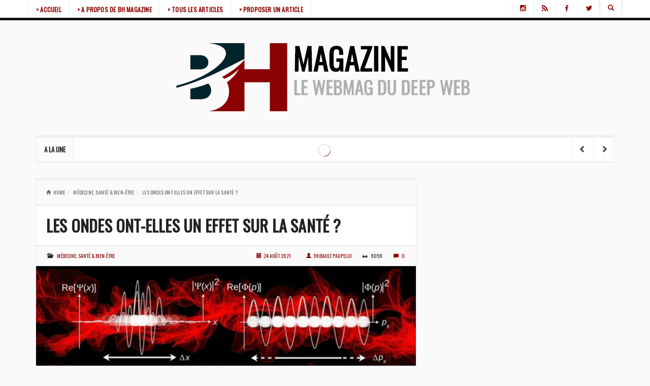

--- FILE ---
content_type: text/css; charset=utf-8
request_url: https://www.bhmagazine.fr/wp-content/themes/snews/css/less.css?ver=all
body_size: 19254
content:
body{word-wrap:break-word;font-weight:300;text-rendering:optimizeLegibility;}a{text-decoration:none;}a:hover,a:active,a:focus{text-decoration:none;}img{max-width:100%;height:auto;border-radius:4px;}h1,h2,h3,h4,h5,h6{text-transform:uppercase;font-weight:700;}h1{font-size:32px;}h2{font-size:26px;}h3{font-size:20px;}h4{font-size:16px;}h5{font-size:14px;}h6{font-size:12px;}iframe{border:0 !important;}.widget,.snews-boxed{background-color:white;margin-bottom:30px;border:1px solid rgba(0,0,0,0.07);border-top-width:5px;border-radius:4px;padding:0 20px;position:relative;}#masthead.container,#nav-original.container{padding-left:0;padding-right:0;}div.snews-branding{position:relative;z-index:1;}.site-header{padding:20px 0;}.site-title{font-size:40px;margin-top:-10px;margin-bottom:0;font-weight:700;}div.site-title{line-height:1.1;}h2.site-description{font-size:24px;margin-top:5px;margin-bottom:0px;color:rgba(0,0,0,0.3);}#snews-super-container{position:relative;z-index:1;margin:0 auto;max-width:1200px;border-radius:3px;}.snews-logo{float:left;margin-top:15px;}#main{min-height:600px;position:relative;margin-bottom:60px;}.snews-full-main{margin-top:20px;background-color:transparent;border:none;border-radius:4px;}.snews-font2{font-weight:700;font-style:italic;}.snews-title{display:inline-block;text-align:center;margin-bottom:0px;margin-top:0px;padding:8px 10px;text-transform:uppercase;font-weight:100;font-size:15px;letter-spacing:0.3px;position:relative;top:-5px;left:50%;transform:translateX(-50%);cursor:default;background-color:#111;color:white;}.snews-title a{color:white;}.snews-title:before{content:"";position:absolute;top:0;left:-2px;width:5px;height:36px;background-color:#111;transform:rotate(-6deg);border-bottom-left-radius:4px;z-index:0;}.snews-title:after{content:"";position:absolute;top:0;right:-2px;width:5px;height:36px;background-color:#111;transform:rotate(6deg);border-bottom-right-radius:4px;z-index:0;}.snews-title span{position:absolute;bottom:-4px;left:0;right:0;display:block;height:4px;background-color:#111;border-bottom-left-radius:3px;border-bottom-right-radius:3px;z-index:1;}.snews-trap{display:inline-block;position:relative;top:-2px;left:50%;height:23px;transform:rotateX(180deg) translateX(-50%);}.snews-trap:before{content:'';position:absolute;width:100%;height:100%;transform-origin:center bottom;background-color:#111;color:white;border-radius:3px;border-top-left-radius:0;border-top-right-radius:0;transform:rotateX(90deg) perspective(240px) rotateX(-90deg);}.snews-trap span{position:relative;top:-2px;display:block;text-transform:uppercase;font-size:11px;transform:rotateX(180deg);z-index:1;border:none !important;padding:2px 10px;color:white;}.snews-trap.reverse{top:2px;transform:rotateX(180deg) translateX(-50%) rotate(180deg);}.snews-trap.reverse span{transform:rotateX(180deg) rotate(180deg);}.entry-title{font-size:22px;text-transform:uppercase;letter-spacing:0.2px;}.wow{visibility:hidden;}.snews_carousel_widget .snews-title{margin-bottom:0;z-index:1;}#snews-wallpaper{display:block;width:100%;height:100%;position:fixed;width:100%;z-index:0;}.snews-wallpaper-link{margin:0 auto;position:absolute;top:0;width:100%;height:100%;z-index:-1;}.Vertical-align{position:relative;top:50%;-webkit-transform:translateY(-50%);-ms-transform:translateY(-50%);transform:translateY(-50%);}.TxtSpace{font-size:15px;letter-spacing:2px;text-transform:uppercase;}.TransSlow{-webkit-transition:all 0.5s ease-out;-moz-transition:all 0.5s ease-out;-o-transition:all 0.5s ease-out;-ms-transition:all 0.5s ease-out;transition:all 0.5s ease-out;}.Trans{-moz-transition:all 0.3s;-webkit-transition:all 0.3s;-o-transition:all 0.3s;transition:all 0.3s;}.TransFast{-webkit-transition:all 0.18s ease-in-out;-moz-transition:all 0.18s ease-in-out;-o-transition:all 0.18s ease-in-out;-ms-transition:all 0.18s ease-in-out;transition:all 0.18s ease-in-out;}.TransUltraFast{-webkit-transition:all 0.1s ease-in-out;-moz-transition:all 0.1s ease-in-out;-o-transition:all 0.1s ease-in-out;-ms-transition:all 0.1s ease-in-out;transition:all 0.1s ease-in-out;}.TransNone{-webkit-transition:none;-moz-transition:none;-o-transition:none;-ms-transition:none;transition:none;}.Unbox{background-color:transparent;padding:0;border:none;}.ArrowDown{width:0;height:0;border-left:6px solid transparent;border-right:6px solid transparent;}.ArrowRight{width:0;height:0;border-top:8px solid transparent;border-bottom:8px solid transparent;}.Shadow{-moz-box-shadow:0 2px 2px rgba(0,0,0,0.2);-webkit-box-shadow:0 2px 2px rgba(0,0,0,0.2);box-shadow:0 2px 2px rgba(0,0,0,0.2);}.ShadowHard{-moz-box-shadow:0 2px 2px rgba(0,0,0,0.2);-webkit-box-shadow:0 2px 2px rgba(0,0,0,0.2);box-shadow:0 2px 2px rgba(0,0,0,0.2);}.MarginNeg{margin-left:-20px;margin-right:-20px;}.NoPad{padding-left:0;padding-right:0;}.relative{position:relative;}.snews-caps{text-transform:uppercase;}.snews-caps-small{text-transform:uppercase;letter-spacing:0.2px;font-size:10px;}.margin-top{margin-top:20px;}.top-zero{top:0 !important;}#snews-toolbar-wrap{background:black;z-index:99;position:relative;}#snews-toolbar{font-size:10px;padding:0;}#snews-toolbar .snews-login-nav ul,#snews-toolbar .snews-top-nav ul{margin:0;padding:0;float:left;}#snews-toolbar .snews-login-nav ul li,#snews-toolbar .snews-top-nav ul li{list-style-type:none;float:left;border-left:1px solid rgba(255,255,255,0.2);-moz-transition:all 0.3s;-webkit-transition:all 0.3s;-o-transition:all 0.3s;transition:all 0.3s;}#snews-toolbar .snews-login-nav ul li:last-child,#snews-toolbar .snews-top-nav ul li:last-child{border-right:1px solid rgba(255,255,255,0.2);}#snews-toolbar .snews-login-nav ul li a:hover,#snews-toolbar .snews-top-nav ul li a:hover{color:white;}#snews-toolbar .snews-login-nav ul li a,#snews-toolbar .snews-top-nav ul li a{padding:2px 10px;color:rgba(255,255,255,0.8);text-transform:uppercase;letter-spacing:0.3px;}#snews-toolbar .snews-top-nav ul{float:right;}#snews-toolbar .glyphicon{font-size:10px;padding-right:7px;}.main-navigation{position:relative;font-size:12px;border-top:5px solid #111;border-bottom:5px solid #111;background-color:white;z-index:105;font-weight:700;letter-spacing:0.2px;}.main-navigation ul{list-style:none;margin:0;padding:0;z-index:10;-moz-transition:all 0.3s;-webkit-transition:all 0.3s;-o-transition:all 0.3s;transition:all 0.3s;}.main-navigation li{border-right:1px solid rgba(0,0,0,0.07);position:relative;text-transform:uppercase;}.main-navigation a{text-decoration:none;display:block;background-color:white;padding:8px 15px 6px;}.main-navigation .toggle-close{display:none;}.main-navigation .glyphicon-chevron-down{display:none;}.main-navigation ul.menu{z-index:10;}.main-navigation ul.menu > li,.main-navigation ul.snews-header-socials > li{float:left;margin-top:-5px;}.main-navigation ul.menu > li:first-child,.main-navigation ul.snews-header-socials > li:first-child{border-left:1px solid rgba(0,0,0,0.07);}.main-navigation ul.menu > li > a,.main-navigation ul.snews-header-socials > li > a{position:relative;border-top:5px solid black;display:block;position:relative;top:0;-webkit-transition:all 0.18s ease-in-out;-moz-transition:all 0.18s ease-in-out;-o-transition:all 0.18s ease-in-out;-ms-transition:all 0.18s ease-in-out;transition:all 0.18s ease-in-out;}.main-navigation ul.menu > li > a:hover,.main-navigation ul.snews-header-socials > li > a:hover{top:-2px;box-shadow:0px -3px 10px -2px rgba(0,0,0,0.15);}.main-navigation ul.menu > li .bottom-line,.main-navigation ul.snews-header-socials > li .bottom-line{height:5px;width:100%;position:absolute;display:none;}.main-navigation ul.menu > li:hover .bottom-line,.main-navigation ul.snews-header-socials > li:hover .bottom-line{display:block;}.main-navigation ul.menu > li:hover ul .bottom-line,.main-navigation ul.snews-header-socials > li:hover ul .bottom-line{display:none;}.main-navigation ul.menu > li:hover > ul,.main-navigation ul.snews-header-socials > li:hover > ul{visibility:visible;opacity:1;top:100%;-moz-transition:all 0.3s;-webkit-transition:all 0.3s;-o-transition:all 0.3s;transition:all 0.3s;}.main-navigation ul.menu > li.snews-megamenu:hover ul.sub-links,.main-navigation ul.snews-header-socials > li.snews-megamenu:hover ul.sub-links{visibility:visible;opacity:1;}.main-navigation .menu-item-has-children > a:after{font-family:'Glyphicons Halflings';content:"\e114";padding-left:5px;margin-right:-4px;font-size:10px;font-style:normal;display:inline-block;position:relative;top:1px;}.main-navigation ul ul{visibility:hidden;opacity:0;border:none;border-bottom:5px solid black;background-color:white;position:absolute;top:130%;left:0;margin-top:5px;width:200px;text-transform:capitalize;box-shadow:0 2px 10px rgba(0,0,0,0.1);border-bottom-left-radius:3px;border-bottom-right-radius:3px;-moz-transition:all 0.3s;-webkit-transition:all 0.3s;-o-transition:all 0.3s;transition:all 0.3s;}.main-navigation ul ul li .bottom-line,.main-navigation ul ul li:hover .bottom-line{display:none;}.main-navigation ul ul .menu-item-has-children > a:after{content:"\e080";color:rgba(0,0,0,0.2);float:right;}.main-navigation ul ul .menu-item-has-children:hover > a:after{color:rgba(0,0,0,0.9);}.main-navigation ul ul a{border-top:none;border-bottom:1px solid rgba(0,0,0,0.07);font-size:11px;line-height:1.91;}.main-navigation ul ul li:hover > ul{visibility:visible;opacity:1;left:100%;}.main-navigation ul ul ul{top:0;left:110%;margin-left:1px;margin-top:0;}.main-navigation li.snews-megamenu{position:static;}.main-navigation li.snews-megamenu .sub-posts{right:0;width:100%;box-shadow:0px 27px 56px 15px rgba(0,0,0,0.5);}.main-navigation li.snews-megamenu .snews-megamenu-item{float:left;border-right:none;width:234px;}.main-navigation li.snews-megamenu .snews-megamenu-item figure{position:relative;}.main-navigation li.snews-megamenu .snews-megamenu-item figure img{border-radius:0;}.main-navigation li.snews-megamenu .snews-megamenu-item figure:after{content:"";display:block;position:absolute;top:0;bottom:0;left:0;right:0;background:linear-gradient(to bottom,rgba(0,0,0,0) 0%,rgba(0,0,0,0.35) 100%);z-index:0;}.main-navigation li.snews-megamenu .snews-megamenu-item a{padding:0;border:none;font-style:normal;}.main-navigation li.snews-megamenu .snews-megamenu-item a.snews-overtitle{position:absolute;bottom:10px;background:transparent;color:white;padding:0 15px;text-shadow:1px 1px 1px rgba(0,0,0,0.8);z-index:1;text-transform:uppercase;text-align:center;-webkit-font-smoothing:antialiased;font-size:12px;}.main-navigation li.snews-megamenu .sub-links{position:static;float:left;box-shadow:none;border-bottom:none;width:233px;min-height:171px;}.main-navigation li.snews-megamenu .sub-links li{border-right:none;}.main-navigation li.snews-megamenu .sub-links li a{background-color:#fafafa;}.main-navigation li.snews-megamenu .bottom-line{position:static !important;margin-bottom:-5px;}.snews-header-1 .main-navigation{border-top:none;}.snews-header-1 .main-navigation a{border-top:none !important;}.snews-header-1 .main-navigation li{margin-top:0 !important;}small.nav_desc{display:none;}.nav-wrap .snews-logo,.nav-wrap .snews-logo-text{display:none;}.nav-wrap .scrollup{display:none !important;}.nav-wrap#nav-clone{position:fixed;top:-85px;right:0;left:0;transition:0.3s top ease-in;z-index:999999;opacity:0.97;}.nav-wrap#nav-clone .snews-logo-wrap{height:100%;}.nav-wrap#nav-clone .snews-logo-wrap a{padding-left:0;}.nav-wrap#nav-clone .snews-logo,.nav-wrap#nav-clone .snews-logo-text{display:block;float:left;padding:0;margin-top:0;}.nav-wrap#nav-clone .snews-logo a,.nav-wrap#nav-clone .snews-logo-text a{padding-top:7px;}.nav-wrap#nav-clone .snews-logo img,.nav-wrap#nav-clone .snews-logo-text img{max-width:100%;max-height:22px;}.nav-wrap#nav-clone .snews-logo .site-title,.nav-wrap#nav-clone .snews-logo-text .site-title{font-size:20px;font-size:1.250rem;padding-top:10px;}.nav-wrap#nav-clone .main-navigation{border-width:1px !important;}.nav-wrap#nav-clone .main-navigation ul ul{margin-top:1px;}.nav-wrap#nav-clone .bottom-line{height:1px !important;}.nav-wrap#nav-clone .site-description{display:none;}body.down .nav-wrap#nav-clone{top:0;}.snews-header-2{margin-bottom:-4px;}.snews-header-2 .main-navigation{border-radius:4px;}.snews-header-2-body #snews-menu-replica{margin-left:-20px;margin-right:-20px;border-top-left-radius:0;border-top-right-radius:0;border-top:none;border-bottom:1px solid rgba(0,0,0,0.07) !important;}.snews-header-2-body #snews-menu-replica .snews-logo{padding-left:15px;border-left:1px solid rgba(0,0,0,0.07);}.menu-toggle{position:fixed;top:0;right:0;left:0;padding-left:10px;cursor:pointer;background-color:white;border-bottom:5px solid #111;height:40px;padding-top:5px;z-index:999997;opacity:0.9;box-shadow:0px 2px 0 rgba(0,0,0,0.2);}.menu-toggle i{font-size:24px;font-size:1.5rem;}.menu-toggle a{height:22px;display:inline-block;}.menu-toggle .snews-branding{margin:0 50px;top:-32px;}.menu-toggle .snews-branding .snews-logo{margin-top:0;}.menu-toggle .snews-branding img{height:28px;width:auto;}.toggle-close{position:absolute;display:none;left:0;}.main-small-navigation{position:fixed;top:0;left:0;bottom:0;background:#222;text-align:left;width:0%;height:100%;overflow-x:hidden;overflow-y:auto;padding-top:90px;-webkit-transition:all 0.18s ease-in-out;-moz-transition:all 0.18s ease-in-out;-o-transition:all 0.18s ease-in-out;-ms-transition:all 0.18s ease-in-out;transition:all 0.18s ease-in-out;z-index:999998;box-shadow:4px 40px 0 rgba(0,0,0,0.2);}.main-small-navigation .glyphicon-chevron-down{display:none;}.main-small-navigation::-webkit-scrollbar{display:none;}.main-small-navigation ul{font-size:16px;font-size:1rem;padding:0;list-style-type:none;}.main-small-navigation ul:first-child{border-top:1px solid ;}.main-small-navigation ul li{border-bottom:1px solid rgba(255,255,255,0.1);}.main-small-navigation ul li:first-child{border-top:1px solid rgba(255,255,255,0.1);}.main-small-navigation ul.snews-header-socials li:first-child{border-top:none;}.main-small-navigation ul ul li{border-bottom:1px solid rgba(0,0,0,0.1);}.main-small-navigation ul ul li .glyphicon-chevron-down{color:#111 !important;}.main-small-navigation ul li a{position:relative;display:inline-block;padding:15px;color:#f5f5f5;text-decoration:none;}.main-small-navigation ul ul .sf-with-ul:after{color:#333;}.main-small-navigation .menu-item-has-children > .glyphicon-chevron-down{display:inline-block;background-color:rgba(0,0,0,0.1);color:white;padding:22px 21px 21px 21px;margin-top:-1px;float:right;cursor:pointer;}.main-small-navigation .snews-megamenu-item{display:none !important;}.main-small-navigation .menu-item-has-children .sub-links{display:none;}.main-small-navigation ul.sub-links{background-color:white;}.main-small-navigation ul.sub-links ul li:first-child{border-top:1px solid rgba(0,0,0,0.1);border-bottom:none;}.main-small-navigation ul.sub-links li a{padding-left:30px;color:#333;}.main-small-navigation ul.sub-links ul li a{padding-left:45px;color:#333;}.main-small-navigation ul.snews-header-socials{position:absolute;top:-43px;}.main-small-navigation ul.snews-header-socials li{display:inline-block;border-bottom:none;}.main-small-navigation ul.snews-header-socials li a{padding:0 0 0 7px;}.main-small-navigation ul.snews-header-socials li a:first-of-type{padding-left:15px;}.main-small-navigation ul.snews-header-socials li a:hover{background-color:transparent;}.main-small-navigation#snews-menu{width:0%;visibility:hidden;}.main-small-navigation#snews-menu:target{width:80%;visibility:visible;}.main-small-navigation#snews-menu:target .toggle-close{display:block;}#snews-header-search{position:absolute;top:0;width:100%;z-index:110;background-color:white;}#snews-header-search #searchform .form-control{height:60px;border:none;box-shadow:none;border-radius:0;padding-left:0;font-size:28px;}#snews-header-search #searchform .form-control:focus{box-shadow:none !important;}#snews-header-search .input-group-btn{display:none;}#snews-header-search .input-group{display:inline;}#snews-header-search .btn-close{position:absolute;top:13px;right:0;z-index:111;font-size:20px;}#snews-search-item a{top:-2px;box-shadow:0px -3px 10px -2px rgba(0,0,0,0.15);}.main-navigation:hover #snews-search-item a{top:0px;box-shadow:none;}.main-navigation:hover #snews-search-item a:hover{top:-2px;box-shadow:0px -3px 10px -2px rgba(0,0,0,0.15);}.snews-top-msg{margin:0;color:rgba(255,255,255,0.8);text-transform:uppercase;letter-spacing:0.3px;}.snews-top-msg .glyphicon{margin-left:5px;padding-right:0 !important;left:0;-webkit-transition:all 0.18s ease-in-out;-moz-transition:all 0.18s ease-in-out;-o-transition:all 0.18s ease-in-out;-ms-transition:all 0.18s ease-in-out;transition:all 0.18s ease-in-out;}.snews-top-msg:hover .glyphicon{left:3px;}@font-face{font-family:'flexslider-icon';src:url('../fonts/flexslider-icon.eot');src:url('../fonts/flexslider-icon.eot?#iefix') format('embedded-opentype'), url('../fonts/flexslider-icon.woff') format('woff'), url('../fonts/flexslider-icon.ttf') format('truetype'), url('../fonts/flexslider-icon.svg#flexslider-icon') format('svg');font-weight:normal;font-style:normal;}.flex-container a:hover,.flex-container a:focus,.flex-slider a:hover,.flex-slider a:focus{outline:none;}.slides,.slides > li,.flex-control-nav,.flex-direction-nav{margin:0;padding:0;list-style:none;}.flex-pauseplay span{text-transform:capitalize;}.flexslider{margin:0;padding:0;}.flexslider .slides > li{display:none;-webkit-backface-visibility:hidden;position:relative;}.flexslider .slides img{width:100%;display:block;border-radius:0;}.flexslider .slides:after{content:"\0020";display:block;clear:both;visibility:hidden;line-height:0;height:0;}html[xmlns] .flexslider .slides{display:block;}* html .flexslider .slides{height:1%;}.no-js .flexslider .slides > li:first-child{display:block;}.flex-container{margin-top:20px;margin-bottom:20px;}.flex-container .flexslider{border:1px solid rgba(0,0,0,0.7);border-top-width:5px;border-bottom-width:5px;margin-left:15px;margin-right:15px;min-height:100px;}.flex-container .snews-loader-pos{position:absolute;top:50%;left:50%;margin-top:-24px;margin-left:-24px;}.flex-container .snews-flex-cat-wrap{padding-right:11px;}.flex-container .snews-flex-cat-wrap a{font-size:16px;}.flex-container h1{margin-bottom:20px;}.flex-container .snews-flex-title{font-size:28px;}.flex-container .flex-caption .snews-owl-caption{bottom:20px;}.flex-container .flex-control-nav{bottom:5px;z-index:9;}.flexslider:hover .flex-direction-nav{opacity:1 !important;}@media screen and (min-width: 1199px){.flexslider{min-height:300px;}.flexslider .slides img{height:400px !important;}}.flexslider{margin:0 0 20px;background:#fff;border:4px solid #fff;position:relative;zoom:1;-webkit-border-radius:3px;-moz-border-radius:3px;border-radius:3px;-webkit-box-shadow:'' 0 1px 4px rgba(0,0,0,0.2);-moz-box-shadow:'' 0 1px 4px rgba(0,0,0,0.2);-o-box-shadow:'' 0 1px 4px rgba(0,0,0,0.2);box-shadow:'' 0 1px 4px rgba(0,0,0,0.2);}.flexslider .slides{zoom:1;}.flexslider .slides img{height:auto;}.flex-viewport{max-height:2000px;-webkit-transition:all 1s ease;-moz-transition:all 1s ease;-ms-transition:all 1s ease;-o-transition:all 1s ease;transition:all 1s ease;}.loading .flex-viewport{max-height:300px;}.carousel li{margin-right:5px;}.flex-direction-nav{*height:0;}.flex-direction-nav a{text-decoration:none;display:block;width:40px;height:40px;margin:-20px 0 0;position:absolute;top:50%;z-index:10;opacity:0;cursor:pointer;color:rgba(0,0,0,0.8);text-shadow:none;-webkit-transition:all 0.3s ease-in-out;-moz-transition:all 0.3s ease-in-out;-ms-transition:all 0.3s ease-in-out;-o-transition:all 0.3s ease-in-out;transition:all 0.3s ease-in-out;}.flex-direction-nav a:before{font-family:"flexslider-icon";font-size:40px;display:inline-block;content:'\f001';color:rgba(0,0,0,0.8);text-shadow:none;}.flex-direction-nav a.flex-next:before{content:'\f002';}.flex-direction-nav .flex-prev{left:-50px;}.flex-direction-nav .flex-next{right:-50px;text-align:right;}.flexslider:hover .flex-direction-nav .flex-prev{opacity:0.7;left:10px;}.flexslider:hover .flex-direction-nav .flex-prev:hover{opacity:1;}.flexslider:hover .flex-direction-nav .flex-next{opacity:0.7;right:10px;}.flexslider:hover .flex-direction-nav .flex-next:hover{opacity:1;}.flex-direction-nav .flex-disabled{opacity:0 !important;filter:alpha(opacity=0);cursor:default;}.flex-pauseplay a{display:block;width:20px;height:20px;position:absolute;bottom:5px;left:10px;opacity:0.8;z-index:10;overflow:hidden;cursor:pointer;color:#000;}.flex-pauseplay a:before{font-family:"flexslider-icon";font-size:20px;display:inline-block;content:'\f004';}.flex-pauseplay a:hover{opacity:1;}.flex-pauseplay a.flex-play:before{content:'\f003';}.flex-control-nav{width:100%;position:absolute;bottom:-40px;text-align:center;}.flex-control-nav li{margin:0 6px;display:inline-block;zoom:1;*display:inline;}.flex-control-paging li a{width:11px;height:11px;display:block;background:#666;background:rgba(0,0,0,0.5);cursor:pointer;text-indent:-9999px;-webkit-box-shadow:inset 0 0 3px rgba(0,0,0,0.3);-moz-box-shadow:inset 0 0 3px rgba(0,0,0,0.3);-o-box-shadow:inset 0 0 3px rgba(0,0,0,0.3);box-shadow:inset 0 0 3px rgba(0,0,0,0.3);-webkit-border-radius:20px;-moz-border-radius:20px;border-radius:20px;}.flex-control-paging li a:hover{background:#333;background:rgba(0,0,0,0.7);}.flex-control-paging li a.flex-active{background:#000;background:rgba(0,0,0,0.9);cursor:default;}.flex-control-thumbs{margin:5px 0 0;position:static;overflow:hidden;}.flex-control-thumbs li{width:25%;float:left;margin:0;}.flex-control-thumbs img{width:100%;height:auto;display:block;opacity:.7;cursor:pointer;-webkit-transition:all 1s ease;-moz-transition:all 1s ease;-ms-transition:all 1s ease;-o-transition:all 1s ease;transition:all 1s ease;}.flex-control-thumbs img:hover{opacity:1;}.flex-control-thumbs .flex-active{opacity:1;cursor:default;}@media screen and (max-width: 860px){.flex-direction-nav .flex-prev{opacity:1;left:10px;}.flex-direction-nav .flex-next{opacity:1;right:10px;}}.owl-carousel .animated{-webkit-animation-duration:1000ms;animation-duration:1000ms;-webkit-animation-fill-mode:both;animation-fill-mode:both;}.owl-carousel .owl-animated-in{z-index:0;}.owl-carousel .owl-animated-out{z-index:1;}.owl-carousel .fadeOut{-webkit-animation-name:fadeOut;animation-name:fadeOut;}@-webkit-keyframes fadeOut{0%{opacity:1;}100%{opacity:0;}}@keyframes fadeOut{0%{opacity:1;}100%{opacity:0;}}.owl-height{-webkit-transition:height 500ms ease-in-out;-moz-transition:height 500ms ease-in-out;-ms-transition:height 500ms ease-in-out;-o-transition:height 500ms ease-in-out;transition:height 500ms ease-in-out;}.owl-carousel{display:none;width:100%;-webkit-tap-highlight-color:transparent;position:relative;z-index:1;}.owl-carousel .owl-stage{position:relative;-ms-touch-action:pan-Y;}.owl-carousel .owl-stage:after{content:".";display:block;clear:both;visibility:hidden;line-height:0;height:0;}.owl-carousel .owl-stage-outer{position:relative;overflow:hidden;-webkit-transform:translate3d(0px,0px,0px);}.owl-carousel .owl-controls .owl-nav .owl-prev,.owl-carousel .owl-controls .owl-nav .owl-next,.owl-carousel .owl-controls .owl-dot{cursor:pointer;cursor:hand;-webkit-user-select:none;-khtml-user-select:none;-moz-user-select:none;-ms-user-select:none;user-select:none;}.owl-carousel.owl-loaded{display:block;}.owl-carousel.owl-loading{opacity:0;display:block;}.owl-carousel.owl-hidden{opacity:0;}.owl-carousel .owl-refresh .owl-item{display:none;}.owl-carousel .owl-item{position:relative;min-height:1px;float:left;-webkit-backface-visibility:hidden;-webkit-tap-highlight-color:transparent;-webkit-touch-callout:none;-webkit-user-select:none;-moz-user-select:none;-ms-user-select:none;user-select:none;}.owl-carousel .owl-item img{display:block;width:100%;-webkit-transform-style:preserve-3d;}.owl-carousel.owl-text-select-on .owl-item{-webkit-user-select:auto;-moz-user-select:auto;-ms-user-select:auto;user-select:auto;}.owl-carousel .owl-grab{cursor:move;cursor:-webkit-grabbing;cursor:-o-grabbing;cursor:-ms-grabbing;cursor:grabbing;}.owl-carousel.owl-rtl{direction:rtl;}.owl-carousel.owl-rtl .owl-item{float:right;}.no-js .owl-carousel{display:block;}.owl-carousel .owl-item .owl-lazy{opacity:0;-webkit-transition:opacity 400ms ease;-moz-transition:opacity 400ms ease;-ms-transition:opacity 400ms ease;-o-transition:opacity 400ms ease;transition:opacity 400ms ease;}.owl-carousel .owl-item img{transform-style:preserve-3d;}.owl-carousel .owl-video-wrapper{position:relative;height:100%;background:#000;}.owl-carousel .owl-video-play-icon{position:absolute;height:80px;width:80px;left:50%;top:50%;margin-left:-40px;margin-top:-40px;background:url("../images/owl.video.play.png") no-repeat;cursor:pointer;z-index:1;-webkit-backface-visibility:hidden;-webkit-transition:scale 100ms ease;-moz-transition:scale 100ms ease;-ms-transition:scale 100ms ease;-o-transition:scale 100ms ease;transition:scale 100ms ease;}.owl-carousel .owl-video-play-icon:hover{-webkit-transition:scale(1.3,1.3);-moz-transition:scale(1.3,1.3);-ms-transition:scale(1.3,1.3);-o-transition:scale(1.3,1.3);transition:scale(1.3,1.3);}.owl-carousel .owl-video-playing .owl-video-tn,.owl-carousel .owl-video-playing .owl-video-play-icon{display:none;}.owl-carousel .owl-video-tn{opacity:0;height:100%;background-position:center center;background-repeat:no-repeat;-webkit-background-size:contain;-moz-background-size:contain;-o-background-size:contain;background-size:contain;-webkit-transition:opacity 400ms ease;-moz-transition:opacity 400ms ease;-ms-transition:opacity 400ms ease;-o-transition:opacity 400ms ease;transition:opacity 400ms ease;}.owl-carousel .owl-video-frame{position:relative;z-index:1;}#snews-owl-carousel-wrap{background-color:#fafafa;position:relative;}#snews-owl-carousel-wrap .snews-loader-pos{position:absolute;top:0;left:0;right:0;bottom:0;padding-top:90px;}.snews-owl-title:hover{color:white;}#snews-owl-carousel{cursor:move;cursor:-moz-grab;cursor:-webkit-grab;}#snews-owl-carousel img{border-radius:0;}.snews-owl-single{position:relative;overflow:hidden;}.snews-owl-single:after{content:"";display:block;position:absolute;top:0;bottom:0;left:0;right:0;background:linear-gradient(to bottom,rgba(0,0,0,0) 0%,rgba(0,0,0,0.6) 100%);z-index:0;}.snews-owl-cat-wrap.snews-title{transform:translateX(-50%) rotate(180deg);font-size:12px;padding:3px 10px;margin-top:10px;top:0 !important;}.snews-owl-cat-wrap.snews-title a{transform:rotate(-180deg);display:block;}.snews-owl-cat-wrap.snews-title a:hover{color:white;}.snews-owl-cat-wrap.snews-title:before,.snews-owl-cat-wrap.snews-title:after{height:31px;}.snews-owl-caption{position:absolute;left:0;right:0;bottom:-1px;z-index:1;}.snews-owl-caption h1{font-size:17px;letter-spacing:0.4px;font-weight:bold;padding:0 15px;text-transform:uppercase;line-height:1.4;text-shadow:1px 1px 1px rgba(0,0,0,0.5);text-align:center;position:relative;top:0;-moz-transition:all 0.3s;-webkit-transition:all 0.3s;-o-transition:all 0.3s;transition:all 0.3s;}.snews-owl-caption a{color:white;}.snews-owl-single:hover .snews-owl-caption h1{top:-7px;}.snews-owl-small .snews-owl-caption a{font-size:14px;}.snews-supertop-carousel .snews-owl-cat-wrap.snews-title{transform:translateX(-50%);position:absolute;z-index:1;margin-top:0;}.snews-supertop-carousel .snews-owl-cat-wrap.snews-title a{transform:none;}#ticker-wrap{font-size:13px;background-color:white;overflow:hidden;background-color:white;margin-bottom:30px;border:1px solid rgba(0,0,0,0.07);border-top-width:5px;border-radius:4px;padding:0 20px;position:relative;border-bottom-width:2px;padding:0;margin:0 30px 30px 30px;}#ticker-wrap .snews-loader-pos{position:absolute;top:11px;left:0;right:0;bottom:0;}#ticker-wrap .ticker-title{float:left;font-weight:700;text-transform:uppercase;padding:12px 16px;border-right:1px solid rgba(0,0,0,0.07);background-color:rgba(0,0,0,0.015);}#ticker-wrap #ticker-items{float:left;list-style-type:none;margin:0;padding:11px 0 9px;display:none;}#ticker-wrap .ticker-cat{background:#111;text-transform:uppercase;display:block;float:left;position:relative;top:4px;margin-left:16px;margin-right:10px;color:#fff;font-size:10px;line-height:1;padding:3px 6px 4px;border-radius:2px;}#ticker-wrap .ticker-article{font-weight:700;font-size:14px;}#ticker-wrap #ticker-controls-wrap{position:absolute;top:0;right:0;bottom:0;}#ticker-wrap #ticker-controls-wrap .glyphicon{top:12px;}#ticker-wrap .ticker-controls{margin:0;text-align:center;cursor:pointer;width:40px;height:100%;display:inline-block;opacity:0.8;font-size:14px;-webkit-transition:all 0.18s ease-in-out;-moz-transition:all 0.18s ease-in-out;-o-transition:all 0.18s ease-in-out;-ms-transition:all 0.18s ease-in-out;transition:all 0.18s ease-in-out;list-style-type:none;-moz-user-select:none;-khtml-user-select:none;-webkit-user-select:none;-o-user-select:none;border-left:1px solid rgba(0,0,0,0.07);}#ticker-wrap .ticker-controls:hover{opacity:1;}.snews-header-2-body #ticker-wrap{margin-top:2px;border-top:none;}.snews-header-2-body #ticker-wrap #ticker-items{padding:0;padding-top:6px;}.snews-header-2-body #ticker-wrap .ticker-title{padding:8px 16px 6px;font-size:10px;}.snews-header-2-body #ticker-wrap .ticker-article{font-size:10px;letter-spacing:0.4px;}.snews-header-2-body #ticker-wrap .ticker-cat{font-size:9px;padding:3px 6px;margin-left:20px;}.snews-header-2-body #ticker-wrap #ticker-controls-wrap .glyphicon{top:6px;}.widget ul{margin:0;padding:0;list-style-type:none;}.widget ul li{margin:0;}.widget a{text-decoration:none;}#secondary aside:last-child{margin-bottom:30px;}.widget_categories,.widget_pages,.widget_meta,.widget_archive,.widget_nav_menu,.widget_recent_entries,.widget_recent_comments,.widget_links,.widget_search{padding:20px;}.widget_categories .snews-title,.widget_pages .snews-title,.widget_meta .snews-title,.widget_archive .snews-title,.widget_nav_menu .snews-title,.widget_recent_entries .snews-title,.widget_recent_comments .snews-title,.widget_links .snews-title,.widget_search .snews-title{top:-25px;}.widget_categories ul,.widget_pages ul,.widget_meta ul,.widget_archive ul,.widget_nav_menu ul,.widget_recent_entries ul,.widget_recent_comments ul,.widget_links ul,.widget_search ul{text-align:center;font-size:14px;}.widget_categories ul a,.widget_pages ul a,.widget_meta ul a,.widget_archive ul a,.widget_nav_menu ul a,.widget_recent_entries ul a,.widget_recent_comments ul a,.widget_links ul a,.widget_search ul a{font-weight:700;}.widget_search{padding:20px;}.comment-author-link{font-weight:700;}.post-date{display:block;font-style:italic;font-size:10px;color:rgba(0,0,0,0.4);}.widget_nav_menu ul ul a,.widget_categories ul ul a{color:#888;font-weight:normal;}.widget_nav_menu ul ul ul a,.widget_categories ul ul ul a{color:#a2a2a2;font-weight:normal;}.widget_nav_menu ul ul ul ul a,.widget_categories ul ul ul ul a{color:#bbb;font-weight:normal;}#wp-calendar{width:100%;}#wp-calendar table{border-color:transparent;}#wp-calendar caption{text-align:center;font-size:12px;padding:5px 10px;margin-bottom:1px;}#wp-calendar thead{font-size:10px;}#wp-calendar thead th{padding:5px 10px;margin-top:1px;text-align:center;}#wp-calendar tbody{color:#aaa;}#wp-calendar tbody td{border:1px solid #f3f3f3;text-align:center;padding:8px;-moz-transition:all 0.3s;-webkit-transition:all 0.3s;-o-transition:all 0.3s;transition:all 0.3s;}#wp-calendar tfoot #next{font-size:10px;text-transform:uppercase;padding:5px 10px;text-align:right;}#wp-calendar tfoot #prev{font-size:10px;text-transform:uppercase;padding:5px 10px;}#wp-calendar tfoot .pad{padding:0 2px;}.widget_rss .rsswidget{font-weight:700;}.widget_rss .rss-date,.widget_rss cite{color:#999;}.widget_rss ul li{margin-bottom:20px;}.textwidget input,.textwidget select{max-width:100%;}.hentry.snews-category-widget-hentry{margin-top:27px;margin-bottom:0;}.snews_main_cat_widget{min-height:190px;}.snews-group-title-wrap{position:relative;z-index:2;margin-left:30px;margin-right:30px;}.snews_widget_content{margin-bottom:-20px;}.snews_widget_content.snews-loader{min-height:220px;position:static;}.snews_widget_content.snews-loader:after{content:"";display:block;position:absolute;top:54px;right:0;bottom:0;left:0px;background-color:rgba(255,255,255,0.9);z-index:11;}.snews_widget_content article:last-child{border-bottom:none;}.snews_widget_content .snews-pagination-wrap{position:absolute;top:0;left:0;right:0;border:none;height:37px;overflow:hidden;}.snews_widget_content .snews-pagination-wrap .pg{position:relative;top:10px;width:48px;height:20px;transform:rotateX(180deg);display:inline-block;}.snews_widget_content .snews-pagination-wrap .pg:before{content:'';position:absolute;width:100%;height:100%;transform-origin:center bottom;border:1px solid rgba(0,0,0,0.07);border-radius:2px;transform:rotateX(90deg) perspective(190px) rotateX(-90deg);}.snews_widget_content .snews-pagination-wrap .pg:hover:before{background-color:#f2f2f2;}.snews_widget_content .snews-pagination-wrap .pg.pull-left:before{left:-2px;}.snews_widget_content .snews-pagination-wrap .pg.pull-left .glyphicon{padding-right:3px;}.snews_widget_content .snews-pagination-wrap .pg.pull-right:before{right:-2px;}.snews_widget_content .snews-pagination-wrap .pg.pull-right .glyphicon{padding-left:3px;}.snews_widget_content .snews-pagination-wrap a{display:block;text-transform:uppercase;font-size:10px;transform:rotateX(180deg);z-index:1;border:none !important;}.snews_widget_content .snews-pagination-wrap a:hover{color:inherit;}.snews_widget_content .snews-pagination-wrap a.next{float:left;padding-right:5px;}.snews_widget_content .snews-pagination-wrap a.prev{float:right;padding-left:5px;}.snews_widget_content .snews-pagination-wrap .disabled,.snews_widget_content .snews-pagination-wrap .disabled:hover:before{opacity:0.35;cursor:default;background-color:initial;}.col-md-3 .entry-img-small .entry-details-item{padding:4px 4px 2px;border:none;}.col-md-3 .entry-img-small .entry-details .glyphicon:not(.glyphicon-send){padding-right:3px;}.col-md-3 .hentry .entry-title{font-size:14px;}.entry-img-small .img-frame{border-radius:2px;padding:0 15px 6px 0;}.entry-img-small .entry-title{margin-top:-5px;}.entry-img-small p{margin-top:-5px;margin-bottom:0;}.entry-img-small .entry-posted-on{position:relative;top:4px;}.entry-img-small .glyphicon-comment{top:2px;}.entry-img-small .entry-details{background-color:rgba(0,0,0,0.018);display:block;border:none;margin-left:-20px;margin-right:-20px;height:26px;border-top:1px solid rgba(0,0,0,0.07);padding:0 20px;margin-top:10px;margin-bottom:0;font-size:10px;text-transform:uppercase;}.entry-img-small .entry-details .glyphicon:not(.glyphicon-send){padding-right:5px;}.entry-img-small .entry-details-item{display:inline-block;float:left;padding:3px 8px 3px 8px;border-left:1px solid rgba(0,0,0,0.07);}.byline{padding-left:10px;}.snews-side-posts-wrap.entry-img-small .entry-block{padding-left:135px;}.snews-side-posts-wrap.entry-img-small .entry-block p{margin-top:4px;font-size:13px;line-height:1.6;}.snews-side-posts-wrap.entry-img-small .entry-block .readmore{font-size:12px;line-height:0;}.snews-side-posts-wrap.entry-img-small .entry-block.img-less{padding-left:0;}.snews-side-posts-wrap.entry-img-small .blyline{float:right;}.snews-side-posts-wrap.entry-img-small .entry-img img{width:120px;height:100px;margin-top:5px;}.snews-side-posts-wrap.entry-img-small .entry-title{font-size:14px;margin-bottom:0;line-height:1.6;}.snews-side-posts-wrap.entry-img-small .entry-details{margin-top:20px;font-size:10px;}.w-2 .snews-side-posts-wrap .byline{display:none;}.snews-mini-thumb .snews-side-posts-wrap.entry-img-small .entry-block{padding-left:75px;}.snews-mini-thumb .snews-side-posts-wrap.entry-img-small .entry-img img{width:60px;height:60px;margin-top:2px;}.snews-best-reviews:not(.snews-no-thumb) span.entry-rating-wrap{position:absolute;right:-21px;top:0;}.snews-best-reviews:not(.snews-no-thumb) .entry-rating.inline-rating{font-size:18px;padding:3px 7px 2px;border-top-right-radius:0;border-bottom-right-radius:0;top:4px;}.snews-best-reviews:not(.snews-no-thumb) .entry-block{padding-right:21px;}.inverse.side-posts-widget .snews-divider{border-bottom:1px solid rgba(255,255,255,0.15);}.inverse.side-posts-widget a,.inverse.side-posts-widget p{color:white;}.inverse.side-posts-widget .snews-title{border-bottom:1px solid rgba(255,255,255,0.15);}.inverse.side-posts-widget .entry-rating.inline-rating{background:rgba(255,255,255,0.2) !important;}.inverse.side-posts-widget .entry-img-small .entry-details{border-top:1px solid rgba(255,255,255,0.1);}.inverse.side-posts-widget .entry-rating{color:rgba(255,255,255,0.6);}.inverse.side-posts-widget .readmore span{color:white !important;}.inverse.side-posts-widget .snews-title span{background:#666 !important;}.snews_carousel_widget{border-color:#111;}.snews-hor-carousel-wrap{direction:ltr;position:relative;margin-left:-20px;margin-right:-20px;margin-top:-32px;min-height:150px;}.snews-hor-carousel-wrap.no-title{margin-top:0;}.snews-hor-carousel{overflow:hidden;border-bottom-left-radius:4px;border-bottom-right-radius:4px;}.snews-hor-carousel img{border-radius:0;}.snews-hor-carousel ul{display:none;}.snews-hor-carousel ul li{float:left;position:relative;}.snews-hor-carousel ul li .entry-details{display:inline-block;margin:0;padding:0 15px;background-color:transparent !important;}.snews-hor-carousel ul li .entry-details a{color:white;}.snews-hor-carousel .snews-overtitle{display:inline-block;color:white;font-size:13px;padding:0 15px;margin-top:2px;line-height:1.4;z-index:1;font-weight:700;text-shadow:1px 1px 1px rgba(0,0,0,0.8);}.snews-hor-carousel .preview-percent .entry-rating-wrap{top:40%;}.snews-hor-text{position:absolute;bottom:0;}.snews-hor-image:after{content:"";display:block;position:absolute;top:0;bottom:0;left:0;right:0;background:linear-gradient(to bottom,rgba(0,0,0,0) 0%,rgba(0,0,0,0.35) 100%);z-index:0;}.snews-hor-cat-wrap .snews-entry-cat-box{font-size:11px;}.es-nav span{position:absolute;cursor:pointer;top:7px;text-shadow:1px 1px 1px rgba(0,0,0,0.8);}.es-nav span.es-nav-next,.es-nav span.es-nav-prev{right:30px;color:white;}.es-nav span.es-nav-next:hover,.es-nav span.es-nav-prev:hover{opacity:1;}.es-nav span.es-nav-prev{right:48px;}.fb-page blockquote{border:none;padding:0;}.facebook_page_custom .widget-wrapper{padding-top:20px;padding-bottom:20px;}.snews_video_widget{padding-bottom:20px;}.snews_video_widget .videostream{margin-top:20px;}.flickr_stream .flickr{padding:20px 0;}.flickr_stream .flickr img{width:25%;border-radius:0;}.tp_recent_tweets{padding-top:26px;}.tp_recent_tweets ul li{position:relative;margin-left:12px;margin-bottom:15px;margin-right:-20px;padding:5px 15px;background-color:rgba(0,0,0,0.01);border:1px solid rgba(0,0,0,0.06);border-right:none;border-top-left-radius:4px;border-bottom-left-radius:4px;line-height:1.5;}.tp_recent_tweets ul li:nth-child(even){margin-left:-20px;margin-right:12px;border-left:none;border-right:1px solid rgba(0,0,0,0.05);border-top-left-radius:0;border-bottom-left-radius:0;border-top-right-radius:4px;border-bottom-right-radius:4px;}.tp_recent_tweets ul li:before{content:"\e040";font-family:'socicon' !important;display:block;position:absolute;left:-10px;top:-17px;color:#111;font-size:24px;}.tp_recent_tweets ul li:nth-child(even):before{left:auto;right:-10px;transform:rotateY(180deg);}.tp_recent_tweets ul li:hover:before{opacity:1;color:#2aa9e0;}.tp_recent_tweets .twitter_time{font-weight:bold;font-size:10px;font-size:.625rem;display:block;padding-top:5px;}.tp_recent_tweets .snews-trap{top:0px;}.tp_recent_tweets span{font-size:11.6px;font-size:.725rem;}.tp_recent_tweets a{color:#0084b4;}a.twtr-join-conv:before{background-color:#2aa9e0;}a.twtr-join-conv:hover:before{background-color:#1d95c9;}.entry-img{position:relative;}.entry-img img{max-width:100%;height:auto;}.hentry{margin:0 0 20px;}.entry-top-details{position:absolute;top:0;right:0;background:black;color:rgba(0,0,0,0.18);font-size:9px;opacity:0.9;border-bottom-left-radius:3px;border-top-right-radius:3px;}.entry-top-details a{color:rgba(0,0,0,0.18);}.entry-top-details .snews-sticky{display:inline-block;padding:3px 10px;text-transform:uppercase;}.entry-top-details .entry-details-views{padding:3px 10px;display:inline-block;}.entry-top-details .entry-details-comment{border-left:1px solid rgba(255,255,255,0.3);display:inline-block;}.entry-top-details .entry-details-comment a{padding:3px 10px;display:inline-block;}.entry-top-details .comments-triangle{position:absolute;top:100%;right:0;width:0;height:0;border-style:solid;border-width:10px 0px 0 10px;border-color:rgba(0,0,0,0.8) transparent transparent transparent;}.entry-top-details .glyphicon{padding-right:3px;}.snews-video-icon{position:absolute;top:0;left:0;background:rgba(255,255,255,0.5);font-size:9px;text-transform:uppercase;border-bottom-right-radius:2px;z-index:1;}.snews-video-icon a{display:inline-block;padding:3px 6px 2px 6px;}.snews-video-icon .glyphicon{margin-right:5px;}.side-posts-widget .snews-video-icon{top:5px;}.side-posts-widget.snews-mini-thumb .snews-video-icon{top:1px;}.side-posts-widget.snews-mini-thumb .glyphicon{margin-right:0;}.side-posts-widget.snews-no-thumb .entry-block{padding-left:0;}#snews-related-wrap .snews-video-icon .glyphicon{margin-right:0;}.entry-bottom-details{position:absolute;bottom:0;left:0;right:0;background:black;opacity:0.9;height:37px;border-bottom:4px solid red;border-bottom-left-radius:3px;border-bottom-right-radius:3px;z-index:1;text-transform:uppercase;font-size:11px;letter-spacing:0.4px;}.entry-bottom-details .glyphicon-calendar{display:none;}.entry-bottom-details a{color:rgba(0,0,0,0.18);}.entry-bottom-details ul{padding:0;margin:0;}.entry-bottom-details .entry-details-item{float:left;}.entry-bottom-details .entry-details-item.entry-socials{float:right;}.entry-bottom-details .entry-posted-on a{display:block;padding:7px 10px;}.entry-bottom-details .byline{display:none;}.entry-bottom-details .snews-read-more{height:37px;float:right;padding:7px 10px;text-transform:uppercase;}.hentry .entry-title{font-size:17px;font-weight:700;line-height:1.5;}.entry-header .entry-title{font-size:32px;}.entry-title.archive-title{text-transform:uppercase;text-align:center;font-size:24px;border-bottom:none;padding:8px 20px;padding-top:0;}.entry-title.archive-title:before{left:-3px;width:7px;height:64px;transform:rotate(-5deg);border-bottom-left-radius:4px;z-index:0;}.entry-title.archive-title:after{right:-3px;width:7px;height:64px;transform:rotate(5deg);border-bottom-left-radius:4px;z-index:0;}.entry-title.archive-title strong{color:rgba(255,255,255,0.7);font-weight:100;font-size:13px;margin-top:3px;display:inline-block;}.archive .breadcrumb{margin-bottom:0;}.archive .entry-title.archive-title{margin-top:-2px;top:0;}.taxonomy-description{margin:30px 20px 0 20px;border-top:1px solid rgba(0,0,0,0.07);border-bottom:1px solid rgba(0,0,0,0.07);text-transform:uppercase;}.taxonomy-description p{margin:15px 0;}.snews-loop-wrap{margin-left:-20px;margin-right:-20px;margin-top:30px;}.snews-loop-wrap .hentry{margin:0;}.snews-loop-wrap p{margin-bottom:0;}.snews-loop-wrap .snews-divider{margin:0;}.snews-loop-wrap .no-thumb h2.entry-title{margin-top:0;}.snews-paginated-loop .snews-divider.clear:last-of-type{display:none;}.snews-classic-blog-hentry{max-width:374px;min-width:374px;float:left;padding-top:30px;padding-bottom:20px;}.snews-classic-blog-hentry:nth-of-type(odd){padding-right:30px;padding-left:30px;border-right:1px solid rgba(0,0,0,0.07);border-color:#f2f2f2;}.snews-classic-blog-hentry:nth-of-type(even){padding-left:30px;padding-right:30px;border-left:1px solid rgba(0,0,0,0.07);margin-left:-1px;border-color:#f2f2f2;}.snews-classic-blog-hentry:nth-of-type(1),.snews-classic-blog-hentry:nth-of-type(2){padding-top:0;margin-top:10px !important;}.archive.author .snews-classic-blog-hentry:nth-of-type(1),.archive.author .snews-classic-blog-hentry:nth-of-type(2){padding-top:0;margin-top:0px !important;}div[class^="snews-alp-placeholder-"] .snews-classic-blog-hentry:nth-of-type(1),div[class^="snews-alp-placeholder-"] .snews-classic-blog-hentry:nth-of-type(2),div[class*=" snews-alp-placeholder-"] .snews-classic-blog-hentry:nth-of-type(1),div[class*=" snews-alp-placeholder-"] .snews-classic-blog-hentry:nth-of-type(2){padding-top:30px !important;margin-top:0px !important;}#snews-alp-load-posts a{border-bottom:1px solid rgba(0,0,0,0.07);text-align:center;display:block;height:65px;line-height:65px;font-size:16px;margin-left:-20px;margin-right:-20px;text-decoration:none;font-weight:700;text-transform:uppercase;background-color:rgba(0,0,0,0.018);}#snews-alp-load-posts a.snews-no-more-posts{border-top:1px solid rgba(0,0,0,0.07);}.readmore span{font-style:normal;font-size:16px;padding-left:3px;opacity:0.8;-webkit-transition:all 0.1s ease-in-out;-moz-transition:all 0.1s ease-in-out;-o-transition:all 0.1s ease-in-out;-ms-transition:all 0.1s ease-in-out;transition:all 0.1s ease-in-out;}.readmore:hover span{font-style:normal;font-size:16px;padding-left:6px;opacity:0.8;}.readmore.snews-font2{line-height:0;font-size:11px;}.post-edit-link{padding-left:5px;}.post-edit-link:hover{color:white;}.jackbox-thumb-holder{display:none !important;}.jackbox-panel{background-image:none !important;}.jackbox-button{background-image:none !important;}.single .breadcrumb{margin-bottom:0;}.single article.snews-boxed{padding-bottom:20px;}.single .entry-header .entry-title{font-size:32px;margin:15px 0;}.single .entry-details-single-header{border-top:1px solid rgba(0,0,0,0.07);border-bottom:1px solid rgba(0,0,0,0.07);background-color:rgba(0,0,0,0.018);border-top-width:2px;border-right:none;border-left:none;padding:10px 22px;margin-left:-20px;margin-right:-20px;}.single .entry-details-single-header .glyphicon{padding-right:4px;}.single .snews-cat{float:left;font-size:10px;}.single .snews-cat .glyphicon{top:0;padding-right:7px;}.single .snews-cat a{display:inline-block;text-transform:uppercase;position:relative;font-size:10px;padding:0 5px;}.single .snews-cat a:first-of-type{padding-left:0px;}.single .snews-details{float:right;font-size:10px;text-transform:uppercase;}.single .entry-details-single-header .byline{margin-left:20px;}.single .entry-posted-on .glyphicon{top:0;}.single .entry-details-comment .glyphicon{top:1px;}.single #snews-footer-wrap .entry-details-comment{top:0;font-size:9px;}.single .comments-triangle{position:absolute;top:100%;right:0;width:0;height:0;border-style:solid;border-width:4px 0px 0 6px;border-color:#000 transparent transparent transparent;}.single .entry-details-single-header .entry-details-item{margin-left:20px;}.single .featured-img{margin-bottom:25px;}.single article.snews-boxed .entry-img{margin-left:-20px;margin-right:-20px;}.single article.snews-boxed .entry-img img{border-radius:0;}.tag-list a,.tag-list .tag-title{border:1px solid #111;border-top-width:2px;border-bottom-width:2px;border-radius:2px;display:inline-block;padding:0 8px 0 23px;position:relative;margin:0 5px 10px 0;text-decoration:none;-webkit-transition:color 0.2s;font-size:10px;text-transform:uppercase;}.tag-list a:before,.tag-list .tag-title:before{background:#111;border-radius:10px;border:1px solid #111;content:'';height:6px;left:10px;position:absolute;width:6px;top:6px;}.tag-list a:hover,.tag-list .tag-title:hover{color:white;}.tag-list a:hover:before,.tag-list .tag-title:hover:before{background-color:#fff;border-color:#fff;}.tag-list .tag-title{color:white;background-color:#111;float:left;}.tag-list .tag-title:before{border-color:#fff;background-color:#fff;}.snews-special-featured .breadcrumb{margin-bottom:0;}.snews-special-featured header{position:relative;}.snews-special-featured .entry-title{position:absolute;top:50px;left:0;right:0;padding:0 10px;font-size:28px !important;z-index:1;color:white;text-align:center;text-shadow:0 0 7px #111;}.snews-special-featured .entry-details{position:absolute;bottom:0;z-index:1;margin-bottom:0;right:0;left:0;background:rgba(0,0,0,0.35);padding-right:10px;border:none;color:white;}.snews-special-featured .entry-details a{color:white;}.snews-special-featured .entry-details a:before{border-right-color:rgba(255,255,255,0.2) !important;}.snews-special-featured .entry-img{margin-left:-20px;margin-right:-20px;z-index:0;}.snews-special-featured .entry-img img{border-radius:0;}.snews-special-featured .snews-cat a{color:white !important;}.snews-special-featured #rating-box #rw-box-title{display:none;}.entry-img.small-featured{float:left;width:50%;margin-bottom:10px;margin-left:0px !important;margin-right:20px !important;margin-top:26px;border-radius:4px;}.entry-img.small-featured .entry-img-src{height:auto;margin:0 20px 0 0;}.entry-img.small-featured .fluid-width-video-wrapper{height:auto;float:right;margin:-20px 0 -1px 20px;}footer.entry-meta{margin-top:20px;}#snews-footer-wrap{background-color:#111;color:white;position:relative;z-index:1;}#snews-instagram-footer .snews-instagram-footer-widget{padding:0;border-radius:0;border-bottom:none;}#snews-instagram-footer .snews-instagram-footer-widget .snews-title{margin:-30px 0 0 0;z-index:1;border-bottom:0;color:initial;top:0 !important;}#snews-instagram-footer .instagram-pics{margin-top:-27px;}#snews-instagram-footer .instagram-pics li{width:10%;display:inline;float:left;}#snews-instagram-footer .instagram-pics img{max-width:100%;border-radius:0;}#snews-instagram-footer p.clear{display:none;}.snews-footer-menu{padding:20px 0;}.snews-footer-menu ul{margin:0 auto;padding:0;list-style-type:none;text-align:center;}.snews-footer-menu li{display:inline-block;padding:0 30px;}.snews-footer-menu a{color:rgba(255,255,255,0.7);}.snews-footer-menu a:hover{color:white;}.snews-footer-credits{border-top:5px solid rgba(255,255,255,0.05);color:rgba(255,255,255,0.4);text-align:center;margin:0;padding:20px 0;font-size:12px;}#snews-footer-logo{text-align:center;margin-top:20px;}#snews-widgetized-footer{border-bottom:5px solid rgba(255,255,255,0.05);margin-bottom:5px;}#snews-widgetized-footer .footer-item{margin-top:5px;}#snews-widgetized-footer .footer-item .widget{background-color:transparent !important;border:none !important;color:rgba(255,255,255,0.6) !important;}#snews-widgetized-footer .footer-item .widget a{color:rgba(255,255,255,0.6) !important;}#snews-widgetized-footer .footer-item .widget a:hover{color:white !important;}#snews-widgetized-footer .footer-item .widget .snews-title a{color:inherit !important;}#snews-widgetized-footer .tp_recent_tweets ul li{background-color:rgba(255,255,255,0.05);border:none;}#snews-widgetized-footer .tp_recent_tweets ul li:before{color:#2aa9e0;}#snews-widgetized-footer .twtr-join-conv{display:none;}#snews-widgetized-footer .textwidget .snews-footer-about p{margin-top:20px;margin-bottom:0;font-size:14px;}#snews-widgetized-footer .textwidget .snews-footer-about ul{float:right;margin-top:20px;}#snews-widgetized-footer .textwidget .snews-footer-about ul li{display:inline-block;padding:0 5px;font-size:24px;}.main-navigation .snews-header-socials{list-style-type:none;position:absolute;right:0;top:0;}.main-navigation .snews-header-socials li{display:inline-block;}.bottom-line-twitter{background:#00aced;}.snews-icon-twitter:hover{color:#00aced !important;}.bottom-line-vimeo{background:#aad450;}.snews-icon-vimeo:hover{color:#aad450 !important;}.bottom-line-google{background:#dd4b39;}.snews-icon-google:hover{color:#dd4b39 !important;}.bottom-line-instagram{background:#125688;}.snews-icon-instagram:hover{color:#125688 !important;}.bottom-line-technorati{background:#40a800 !important;}.snews-icon-technorati:hover{color:#40a800 !important;}.bottom-line-skype{background:#00aced;}.snews-icon-skype:hover{color:#00aced !important;}.bottom-line-blogger{background:#f26300;}.snews-icon-blogger:hover{color:#f26300 !important;}.bottom-line-rss{background:#ff7900;}.snews-icon-rss:hover{color:#ff7900 !important;}.bottom-line-facebook{background:#3b5998;}.snews-icon-facebook:hover{color:#3b5998 !important;}.bottom-line-delicious{background:#3271cb;}.snews-icon-delicious:hover{color:#3271cb !important;}.bottom-line-youtube{background:#b00;}.snews-icon-youtube:hover{color:#b00 !important;}.bottom-line-flickr{background:#ff0084;}.snews-icon-flickr:hover{color:#ff0084 !important;}.bottom-line-stumbleupon{background:#f74425;}.snews-icon-stumbleupon:hover{color:#f74425 !important;}.bottom-line-linkedin{background:#007bb5;}.snews-icon-linkedin:hover{color:#007bb5 !important;}.bottom-line-deviantart{background:#4e6252;}.snews-icon-deviantart:hover{color:#4e6252 !important;}.bottom-line-pinterest{background:#cb2027;}.snews-icon-pinterest:hover{color:#cb2027 !important;}.bottom-line-dribbble{background:#ea4c89;}.snews-icon-dribbble:hover{color:#ea4c89 !important;}.bottom-line-tumblr{background:#32506d;}.snews-icon-tumblr:hover{color:#32506d !important;}.bottom-line-forrst{background:#228b22;}.snews-icon-forrst:hover{color:#228b22 !important;}.bottom-line-digg{background:#3271cb;}.snews-icon-digg:hover{color:#3271cb !important;}.bottom-line-reddit{background:#cee3f8;}.snews-icon-reddit:hover{color:#cee3f8 !important;}.entry-socials{float:none !important;}.entry-socials .snews-social-share-trigger{height:37px;width:50px;margin:0 auto;}.entry-socials .snews-social-share-list{display:flex;position:absolute;top:-60px;left:50%;transform:translateX(-50%);height:37px;background-color:rgba(0,0,0,0.8);box-shadow:0 0 15px rgba(0,0,0,0.3);-webkit-transition:all 0.18s ease-in-out;-moz-transition:all 0.18s ease-in-out;-o-transition:all 0.18s ease-in-out;-ms-transition:all 0.18s ease-in-out;transition:all 0.18s ease-in-out;opacity:0;z-index:-1;}.entry-socials .snews-social-share-list:after{content:'';position:absolute;top:100%;left:0;right:0;margin:0 auto;width:0;height:5px;border-top:solid 5px rgba(0,0,0,0.8);border-left:solid 5px transparent;border-right:solid 5px transparent;}.entry-socials .snews-social-share-trigger:hover > .snews-social-share-list{top:-45px;border-radius:2px;opacity:1;-webkit-transition:all 0.18s ease-in-out;-moz-transition:all 0.18s ease-in-out;-o-transition:all 0.18s ease-in-out;-ms-transition:all 0.18s ease-in-out;transition:all 0.18s ease-in-out;z-index:1;}.entry-socials .glyphicon-send{color:white;display:block;height:43px;width:33px;text-align:center;padding-top:17px;cursor:pointer;position:absolute;left:50%;top:-6px;margin-left:-14px;}.snews-social-share ul{margin:0;padding:0;}.snews-social-share ul li{display:block;float:left;}.snews-social-share a{display:block;height:37px;width:33px;text-align:center;border-top-width:4px;border-top-style:solid;padding-top:6px;}.snews-social-share .snews-icon-twitter{border-top-color:#00aced;}.snews-social-share .snews-icon-facebook{border-top-color:#3b5998;}.snews-social-share .snews-icon-google{border-top-color:#dd4b39;}.snews-social-share .snews-icon-linkedin{border-top-color:#007bb6;}.snews-social-share .snews-icon-stumbleupon{border-top-color:#ea5e33;}.snews-social-share .snews-icon-pinterest{border-top-color:#cb2027;}.snews-social-share .snews-icon-reddit{border-top-color:#cee3f8;}.entry-img-small .entry-details-item.entry-socials{padding-right:0;}.entry-img-small .snews-social-share-trigger{height:auto !important;width:13px !important;margin:0 auto;}.entry-img-small .snews-social-share{float:none;}.entry-img-small .snews-social-share a{border-top:none;padding:1px 3px;height:20px;width:auto;margin:0 2px;}.entry-img-small .snews-social-share .glyphicon-send{position:static;width:14px;height:23px;margin-top:-4px;padding-top:9px;color:initial;margin-left:0;}.entry-img-small .snews-social-share .glyphicon-send:hover{color:#111 !important;}.entry-img-small .snews-social-share .snews-social-share-list{left:auto;top:auto;bottom:40px;right:-10px;padding:6px 4px;transform:none;height:28px;box-shadow:0 2px 5px rgba(0,0,0,0.25);}.entry-img-small .snews-social-share .snews-social-share-list a{color:white;}.entry-img-small .snews-social-share .snews-social-share-list:after{left:auto;right:10px;}.entry-img-small .snews-social-share .snews-social-share-trigger:hover > .snews-social-share-list{bottom:30px;top:auto;}#snews-related-wrap .entry-img-small .snews-social-share .snews-social-share-list{right:9px;bottom:42px;}#snews-related-wrap .entry-img-small .snews-social-share .snews-social-share-trigger:hover > .snews-social-share-list{bottom:32px;}.single .featured-img{position:relative;}.single .featured-img .entry-socials-single-wrap{position:absolute;bottom:15px;right:15px;min-width:200px;}.single .featured-img .entry-socials{padding-right:0;text-align:right;}.single .featured-img .snews-social-share-trigger{margin:0;text-align:right;padding-top:10px;}.single .featured-img .snews-social-share-trigger:hover .glyphicon-send{top:-5px;text-shadow:5px 8px 7px rgba(0,0,0,0.6);}.single .featured-img .snews-social-share{display:inline-block;}.single .featured-img .snews-social-share .glyphicon-send{position:relative;top:0;margin-left:-24px;font-size:36px;text-align:right;color:white;text-shadow:3px 4px 6px rgba(0,0,0,0.7);-moz-transition:all 0.3s;-webkit-transition:all 0.3s;-o-transition:all 0.3s;transition:all 0.3s;}.single .featured-img .snews-social-share .snews-social-share-list{left:auto;top:-35px;bottom:40px;right:0;transform:none;}.single .featured-img .snews-social-share .snews-social-share-list a{color:white;}.single .featured-img .snews-social-share .snews-social-share-list:after{left:auto;right:10px;}.single .featured-img .snews-social-share .snews-social-share-trigger:hover > .snews-social-share-list{top:-28px;}.single .snews-special-featured .featured-img .entry-socials-single-wrap{bottom:47px;}[data-icon]:before{font-family:"socicon" !important;content:attr(data-icon);font-style:normal !important;font-weight:normal !important;font-variant:normal !important;text-transform:none !important;speak:none;line-height:1;-webkit-font-smoothing:antialiased;-moz-osx-font-smoothing:grayscale;}[class^="socicon-"]:before,[class*=" socicon-"]:before{font-family:"socicon" !important;font-style:normal !important;font-weight:normal !important;font-variant:normal !important;text-transform:none !important;speak:none;line-height:1;-webkit-font-smoothing:antialiased;-moz-osx-font-smoothing:grayscale;}.socicon-modelmayhem:before{content:"\e000";}.socicon-mixcloud:before{content:"\e001";}.socicon-drupal:before{content:"\e002";}.socicon-swarm:before{content:"\e003";}.socicon-istock:before{content:"\e004";}.socicon-yammer:before{content:"\e005";}.socicon-ello:before{content:"\e006";}.socicon-stackoverflow:before{content:"\e007";}.socicon-persona:before{content:"\e008";}.socicon-triplej:before{content:"\e009";}.socicon-houzz:before{content:"\e00a";}.socicon-rss:before{content:"\e00b";}.socicon-paypal:before{content:"\e00c";}.socicon-odnoklassniki:before{content:"\e00d";}.socicon-airbnb:before{content:"\e00e";}.socicon-periscope:before{content:"\e00f";}.socicon-outlook:before{content:"\e010";}.socicon-coderwall:before{content:"\e011";}.socicon-tripadvisor:before{content:"\e012";}.socicon-appnet:before{content:"\e013";}.socicon-goodreads:before{content:"\e014";}.socicon-tripit:before{content:"\e015";}.socicon-lanyrd:before{content:"\e016";}.socicon-slideshare:before{content:"\e017";}.socicon-buffer:before{content:"\e018";}.socicon-disqus:before{content:"\e019";}.socicon-vkontakte:before{content:"\e01a";}.socicon-whatsapp:before{content:"\e01b";}.socicon-patreon:before{content:"\e01c";}.socicon-storehouse:before{content:"\e01d";}.socicon-pocket:before{content:"\e01e";}.socicon-mail:before{content:"\e01f";}.socicon-blogger:before{content:"\e020";}.socicon-technorati:before{content:"\e021";}.socicon-reddit:before{content:"\e022";}.socicon-dribbble:before{content:"\e023";}.socicon-stumbleupon:before{content:"\e024";}.socicon-digg:before{content:"\e025";}.socicon-envato:before{content:"\e026";}.socicon-behance:before{content:"\e027";}.socicon-delicious:before{content:"\e028";}.socicon-deviantart:before{content:"\e029";}.socicon-forrst:before{content:"\e02a";}.socicon-play:before{content:"\e02b";}.socicon-zerply:before{content:"\e02c";}.socicon-wikipedia:before{content:"\e02d";}.socicon-apple:before{content:"\e02e";}.socicon-flattr:before{content:"\e02f";}.socicon-github:before{content:"\e030";}.socicon-renren:before{content:"\e031";}.socicon-friendfeed:before{content:"\e032";}.socicon-newsvine:before{content:"\e033";}.socicon-identica:before{content:"\e034";}.socicon-bebo:before{content:"\e035";}.socicon-zynga:before{content:"\e036";}.socicon-steam:before{content:"\e037";}.socicon-xbox:before{content:"\e038";}.socicon-windows:before{content:"\e039";}.socicon-qq:before{content:"\e03a";}.socicon-douban:before{content:"\e03b";}.socicon-meetup:before{content:"\e03c";}.socicon-playstation:before{content:"\e03d";}.socicon-android:before{content:"\e03e";}.socicon-snapchat:before{content:"\e03f";}.socicon-twitter:before{content:"\e040";}.socicon-facebook:before{content:"\e041";}.socicon-googleplus:before{content:"\e042";}.socicon-pinterest:before{content:"\e043";}.socicon-foursquare:before{content:"\e044";}.socicon-yahoo:before{content:"\e045";}.socicon-skype:before{content:"\e046";}.socicon-yelp:before{content:"\e047";}.socicon-feedburner:before{content:"\e048";}.socicon-linkedin:before{content:"\e049";}.socicon-viadeo:before{content:"\e04a";}.socicon-xing:before{content:"\e04b";}.socicon-myspace:before{content:"\e04c";}.socicon-soundcloud:before{content:"\e04d";}.socicon-spotify:before{content:"\e04e";}.socicon-grooveshark:before{content:"\e04f";}.socicon-lastfm:before{content:"\e050";}.socicon-youtube:before{content:"\e051";}.socicon-vimeo:before{content:"\e052";}.socicon-dailymotion:before{content:"\e053";}.socicon-vine:before{content:"\e054";}.socicon-flickr:before{content:"\e055";}.socicon-500px:before{content:"\e056";}.socicon-instagram:before{content:"\e057";}.socicon-wordpress:before{content:"\e058";}.socicon-tumblr:before{content:"\e059";}.socicon-twitch:before{content:"\e05a";}.socicon-8tracks:before{content:"\e05b";}.socicon-amazon:before{content:"\e05c";}.socicon-icq:before{content:"\e05d";}.socicon-smugmug:before{content:"\e05e";}.socicon-ravelry:before{content:"\e05f";}.socicon-weibo:before{content:"\e060";}.socicon-baidu:before{content:"\e061";}.socicon-angellist:before{content:"\e062";}.socicon-ebay:before{content:"\e063";}.socicon-imdb:before{content:"\e064";}.socicon-stayfriends:before{content:"\e065";}.socicon-residentadvisor:before{content:"\e066";}.socicon-google:before{content:"\e067";}.socicon-yandex:before{content:"\e068";}.socicon-sharethis:before{content:"\e069";}.socicon-bandcamp:before{content:"\e06a";}.preview-percent{color:white;font-size:22px;}.preview-percent:hover,.preview-percent:focus,.preview-percent:active{color:white;}.preview-percent .entry-rating-wrap{position:absolute;top:50%;left:50%;margin-top:-40px;margin-left:-33px;display:block;border-width:1px;border-style:solid;width:66px;height:66px;border-radius:33px;padding-top:2px;padding-left:2px;opacity:0.93;}.preview-percent .entry-rating{display:block;width:60px;height:60px;border-radius:30px;text-align:center;padding-top:11px;}.entry-rating.inline-rating{font-size:11px;font-weight:300;color:white;padding:0 3px 1px;margin-left:3px;position:relative;top:-2px;border-radius:2px;background:#111;}#rating-box{background:rgba(0,0,0,0.018);margin-left:-20px;margin-right:-20px;margin-top:40px;position:relative;display:flex;border-bottom:1px solid rgba(0,0,0,0.07);border-width:2px;}#rating-box #rw-left-col{padding:20px;border-right:none;order:1;}#rating-box #rw-middle-col{padding:10px 15px 15px 20px;position:relative;border-right:none;order:2;}#rating-box #rw-middle-col p{margin-bottom:0;}#rating-box #rw-right-col{padding:0;order:3;}#rating-box #rw-box-title{font-size:20px;display:block;position:absolute;bottom:100%;padding:8px 10px 8px 0;}#rating-box #rw-overall{width:160px;height:160px;margin:-40px auto 15px auto;border-radius:80px;text-align:center;color:white;padding-top:10px;border:6px solid white;box-shadow:1px 3px 2px rgba(0,0,0,0.1);}#rating-box .rw-overall-number{font-size:70px;}#rating-box #rw-overall-tag{font-size:42px;font-weight:bold;}#rating-box .rw-criteria{margin-top:8px;position:relative;}#rating-box .rw-criteria:last-child{margin-bottom:0px;}#rating-box .criteria-description{font-style:italic;text-transform:uppercase;padding-right:10px;z-index:1;font-size:12px;}#rating-box .percentage-digits{padding-left:10px;font-size:12px;z-index:1;padding-top:3px;}#rating-box #rw-pros-cons-wrap{margin:0;padding:0;list-style-type:none;}#rating-box #rw-pros-cons-wrap li{border-bottom:1px solid rgba(255,255,255,0.2);padding:12px;padding-left:37px;position:relative;font-weight:400;cursor:default;}#rating-box #rw-pros-cons-wrap li.snews-con{position:relative;}#rating-box #rw-pros-cons-wrap li.snews-con:after{content:"";position:absolute;top:0;left:0;bottom:0;right:0;background-color:rgba(0,0,0,0.07);}#rating-box #rw-pros-cons-wrap .rw-pros-cons-icon{margin-right:7px;background-color:rgba(0,0,0,0.1);width:20px;height:20px;border-radius:10px;font-size:11px;display:inline-block;text-align:center;line-height:1;cursor:default;padding-top:3px;position:absolute;top:15px;left:10px;}#rating-box #rw-pros-cons-wrap .rw-pros-cons-icon.icon-minus{padding-top:2px;}#rating-box #rw-pros-cons-wrap .rw-pros-cons-icon .glyphicon-check{top:2px;}#rating-box #rw-pros-cons-wrap .rw-pros-cons-icon .glyphicon-remove{top:3px;}#rating-box.rating-box-top{margin-top:-25px;margin-bottom:40px;z-index:2;}#rating-box.rating-box-top #rw-overall{margin-top:-30px;}#rating-box.rating-box-top #rw-box-title{display:none;}div#rw-right-col{overflow:hidden;}#rw-user-rating-wrapper{border-top:1px solid rgba(0,0,0,0.07);border-bottom:1px solid rgba(0,0,0,0.07);margin-left:-20px;margin-right:-20px;padding:15px 20px;}.rw-bar-wrap{background-color:rgba(0,0,0,0.18);height:1px;overflow:hidden;border-radius:2px;}.rw-bar-progress{display:block;height:1px;opacity:0.7;}.rw-user-rating{display:inline-block;width:100px;transform:scale(2);margin-left:45px;position:relative;top:-2px;}.rw-user-rating-desc .rw-bar-wrap,.rw-user-rating-desc .rw-bar-progress{height:5px;opacity:1;}.rw-user-rating-desc .criteria-stars-overlay{background-image:url(../images/star-sprite-user.png);}.rw-user-rating-desc .user_rating,.rw-user-rating-desc .your_rating{display:inline-block;width:150px;}.rw-user-rating-desc .score{float:right;font-size:22px;width:70px;height:70px;border-radius:35px;border:1px solid rgba(0,0,0,0.07);text-align:center;padding-top:15px;margin-top:-23px;position:relative;font-weight:bold;z-index:1;}.rw-user-rating-desc .count{float:right;margin-right:20px;}#sugg-wrap{border-bottom:1px solid rgba(0,0,0,0.07);border-top:none;padding:10px;margin-left:-20px;margin-right:-20px;margin-bottom:30px;font-size:22px;font-weight:bold;text-align:center;}.scrollup{display:none;position:fixed;bottom:20px;right:20px;background:#111;width:60px;height:60px;border-radius:30px;color:white;text-align:center;padding-top:13px;font-size:20px;cursor:pointer;z-index:9;}.scrollup:after{content:"";display:block;border:1px solid #111;width:68px;height:68px;border-radius:34px;position:absolute;top:-4px;left:-4px;}.breadcrumb{background-color:rgba(0,0,0,0.018);border-bottom:1px solid rgba(0,0,0,0.07);border-width:2px;margin-left:-20px;margin-right:-20px;color:#666;line-height:2.8;padding:10px 20px;}.breadcrumb a{color:#666;}.breadcrumb .glyphicon{font-size:9px;float:left;margin-top:8px;padding-right:5px;}.breadcrumb .current strong{font-weight:400;padding-left:3px;}.snews-pagination-wrap{position:relative;text-align:center;border-top:1px solid rgba(0,0,0,0.07);border-bottom:1px solid rgba(0,0,0,0.07);}.snews-pagination-wrap a.page-numbers,.snews-pagination-wrap span.page-links-numbers,.snews-pagination-wrap span.current,.snews-pagination-wrap span.dots{padding:20px;border-left:1px solid rgba(0,0,0,0.07);display:inline-block;margin-right:-4px;}.snews-pagination-wrap a.page-numbers:hover,.snews-pagination-wrap span.page-links-numbers:hover,.snews-pagination-wrap span.current:hover,.snews-pagination-wrap span.dots:hover{background:rgba(0,0,0,0.18);}.snews-pagination-wrap a.page-numbers:nth-last-child(2),.snews-pagination-wrap span.page-links-numbers:nth-last-child(2),.snews-pagination-wrap span.current:nth-last-child(2),.snews-pagination-wrap span.dots:nth-last-child(2){border-right:1px solid rgba(0,0,0,0.07);}.snews-pagination-wrap span.current{background-color:rgba(0,0,0,0.03);}.snews-pagination-wrap a.next,.snews-pagination-wrap a.prev{position:absolute;top:0;}.snews-pagination-wrap a.next{right:0;margin-right:0;}.snews-pagination-wrap a.prev{left:0;border-right:1px solid rgba(0,0,0,0.07);border-left:none;}.snews-pagination-wrap span.page-links-numbers{border-right:1px solid rgba(0,0,0,0.07);}.snews-pagination-wrap span.page-links-numbers:nth-last-child(2){border-right:none;}.snews-entry-cat-box{position:absolute;top:-30px;left:0;color:white;opacity:0.9;text-transform:uppercase;padding:1px 8px 1px 15px;overflow:hidden;font-weight:700;font-style:italic;font-size:12px;background:#111;z-index:1;text-shadow:none;}.snews-divider{border-bottom:1px solid rgba(0,0,0,0.07);height:1px;margin:0 -20px;margin-bottom:20px;}.snews-divider:last-of-type{margin-bottom:0;}@keyframes snews-loader{to{transform:rotate(360deg);}}@-webkit-keyframes snews-loader{to{-webkit-transform:rotate(360deg);}}.snews-loader{min-width:30px;min-height:30px;position:relative;}.snews-loader:before{content:'';position:absolute;top:50%;left:50%;width:24px;height:24px;margin-top:-13px;margin-left:-13px;z-index:99;}.snews-loader:not(:required):before{content:'';border-radius:50%;border:1px solid #ccc;border-top-color:#111;animation:snews-loader .6s linear infinite;-webkit-animation:snews-loader .6s linear infinite;}.snews-loader.snews-loader2x:before{width:48px;height:48px;margin-top:-24px;margin-left:-24px;}.snews-loader.snews-loader2x:not(:required):before{border-width:2px;}#snews-author-wrap .snews-author-content{margin:20px -20px 0 -20px;padding:0 20px 20px 20px;border-bottom:1px solid rgba(0,0,0,0.07);border-width:2px;}#snews-author-wrap .img-frame{margin:0 15px 0 0;overflow:visible;}#snews-author-wrap .img-frame img{border-radius:2px;}#snews-author-wrap .snews-author-name{margin-top:-5px;margin-right:4px;float:left;}#snews-author-wrap .snews-author-name a{font-size:11px;background-color:#111;color:white;padding:1px 5px 2px;border-radius:2px;}#snews-author-wrap p{margin:0;}#snews-author-socials-wrap{float:left;top:0;right:0;}#snews-author-socials-wrap .snews-author-socials{display:inline-block;float:right;}#snews-author-socials-wrap a{display:block;height:18px;width:25px;float:right;margin-right:4px;background-repeat:no-repeat;opacity:0.8;border:1px solid #111;border-top-width:2px;border-bottom-width:2px;border-radius:2px;font-size:10px;text-align:center;}#snews-author-socials-wrap a:hover,#snews-author-socials-wrap a:focus{opacity:1;color:white !important;}#snews-author-socials-wrap .socicon{top:0;}#snews-author-wrap.snews-author-archive{margin-top:30px;margin-bottom:0;}#snews-author-wrap.snews-author-archive p{margin-top:38px;margin-bottom:13px;}#snews-author-wrap.snews-author-archive .snews-author-content{padding-bottom:30px;}#snews-author-wrap.snews-author-archive .snews-author-name a{border:none;margin-top:5px;width:auto;font-size:19px;padding:3px 8px;line-height:1.2;display:block;text-transform:capitalize;}#snews-author-wrap.snews-author-archive #snews-author-socials-wrap a{height:40px;width:60px;font-size:22px;margin-left:0;margin-right:5px;border-top-width:3px;border-bottom-width:3px;}#snews-related-wrap{padding:0;}#snews-related-wrap .snews-related-items-wrap{padding-top:25px;display:flex;flex-wrap:wrap;}#snews-related-wrap .col-md-6{padding-right:20px;padding-left:20px;}#snews-related-wrap .entry-img{margin:0;float:left;}#snews-related-wrap p{margin-bottom:25px;min-height:79px;}#snews-related-wrap h3{margin-top:0;margin-bottom:15px;}#snews-related-wrap .hentry{margin-bottom:0;}#snews-related-wrap .hentry .entry-title{font-size:14px;}#snews-related-wrap [class^="col-md-"]:nth-of-type(even),#snews-related-wrap [class*=" col-md-"]:nth-of-type(even){border-right:none;border-left:1px solid rgba(0,0,0,0.07);}.snews-related-item{padding-top:20px;border-bottom:1px solid rgba(0,0,0,0.07);display:flex;position:relative;padding-bottom:20px;}.snews-related-item:nth-child(1),.snews-related-item:nth-child(2){padding-top:5px;}.snews-related-item .entry-details{position:absolute;bottom:0;left:0;right:0;margin:0;}#comments{margin-top:15px;}#comments .form-control{border-width:1px;border-radius:2px;}#comments input[type=text]{border-left:none;}#comments .snews-title{margin-bottom:0;}#comments ol.commentlist,#comments ul.commentlist{list-style-type:none;padding:0;margin-top:-27px;}#comments li.comment{margin-left:-20px;margin-right:-20px;padding:20px 20px 0 20px;}#comments .page-numbers{cursor:pointer;}#comments #reply-title{margin-bottom:0;font-weight:700;font-size:18px;}.comment-author cite{margin-left:15px;}.comment-author img{float:left;border-radius:2px;}.comment.boxed{position:relative;margin-bottom:10px;}#comments .children{list-style-type:none;position:relative;margin-left:25px;}#comments .children:before{content:"";display:inline-block;width:15px;height:74px;position:absolute;left:13px;top:20px;background:url('../images/threaded.png') no-repeat;opacity:0.1;background-size:15px 70px;}.commentmetadata{font-size:11.008px;font-size:.688rem;margin:10px;margin-left:15px;margin-top:0;line-height:10px;display:inline-block;font-weight:400;}.commentmetadata a{color:;}.comment-content{margin-top:5px;}.comment-content a{text-decoration:underline;}.comment-content p{margin-bottom:10px;margin-right:40px;}.reply-wrap a:first-child,.reply-wrap .reply-wrap-submit:first-child{position:relative;}.reply-wrap a:first-child:before,.reply-wrap .reply-wrap-submit:first-child:before{content:"";display:inline-block;position:absolute;top:-1px;bottom:-2px;left:-5px;width:4px;}.reply-wrap .reply-wrap-submit{float:right;}.reply-wrap .snews-reply{position:absolute;bottom:-11px;right:-20px;}.reply-wrap .snews-reply .comment-reply-link{font-size:12px;font-size:.75rem;display:inline-block;padding:6px 12px;border:1px solid rgba(0,0,0,0.07);border-right:none;border-bottom:none;border-top-right-radius:0;border-top-left-radius:4px;border-top-width:3px;text-transform:uppercase;font-weight:700;}.reply-wrap .snews-reply .comment-reply-link:hover{background-color:rgba(0,0,0,0.18);}.post.pingback{border-bottom:1px solid rgba(0,0,0,0.07);margin-left:-20px;margin-right:-20px;padding:20px;}.post.pingback p{margin:0;}.post.pingback a{font-weight:700;}#cancel-comment-reply-link{margin-left:3px;color:#aaa;font-size:14px;}#cancel-comment-reply-link:before{content:"→";padding-right:5px;font-style:normal;}#cancel-comment-reply-link:hover{color:#111;}.logged-in-as{font-size:12px;}.form-allowed-tags{display:none;}#respond{margin-bottom:20px;margin-top:20px;clear:both;}#respond label{display:none;}#respond textarea{width:100%;}#respond .input-prepend{position:relative;}#respond .glyphicon-asterisk{position:absolute;font-size:12px;font-size:.75rem;top:10px;right:10px;color:rgba(0,0,0,0.18);z-index:2;}#respond .comment-notes{font-style:italic;}#respond .form-submit{text-align:right;}#respond .comment-form-input{margin-bottom:20px;}#respond .comment-reply-title{font-size:21.008px;font-size:1.313rem;line-height:32px;margin:0 0 15px 0;font-weight:700;}.nocomments{padding:15px 20px 10px 0;font-size:18px;font-size:1.125rem;}#fbcomments,.fb-comments,.fb-comments iframe[style],.fb-comments span{width:100% !important;}.form-submit.reply-wrap{height:35px;}.form-submit.reply-wrap input#submit{float:right;}.form-submit.reply-wrap .white-line{width:4px;height:35px;background-color:white;float:right;}#review_form .form-submit.reply-wrap .white-line{right:67px;height:37px;}form#commentform{position:relative;}form#commentform .yjl-mes{position:absolute;bottom:5px;left:0;}form#commentform .yjl-mes .alert{margin:0;padding:0;padding-left:10px;text-transform:uppercase;color:initial;background:transparent;border-radius:0;}form#commentform .yjl-mes .alert strong{font-weight:normal;}.bypostauthor{position:relative;}.bypostauthor:before{content:"\e013";font-family:'Glyphicons Halflings';position:absolute;top:15px;right:15px;font-size:11px;width:20px;height:20px;border-radius:10px;text-align:center;color:white;}.bypostauthor .children:before{top:20px;}.fb-comments iframe{margin-top:5px !important;}#snews-top-ad{float:right;}@media only screen and (min-width: 800px) and (max-width: 3000px){#snews-top-ad{width:728px;height:90px;}}#snews-middle-ad,#snews-bottom-ad{padding:20px 0;text-align:center;}#snews-bottom-ad{margin-bottom:40px;position:relative;z-index:1;}#snews-bottom-ad{margin-top:-40px;}.ads-widget{background-color:transparent;padding:0;border:none;background-color:transparent !important;}.ads-widget.single-ad{text-align:center;}.no-ad-title{margin-top:20px;}.left-ad{float:left;}.right-ad{float:right;}.left-ad,.right-ad{min-width:125px;max-width:160px;}.widget_socialcountplus{padding:0;}.social-count-plus ul li{height:40px;line-height:40px;position:relative;border-bottom:1px solid rgba(0,0,0,0.07);}.social-count-plus .items{display:inline-block;padding-left:45px;}.social-count-plus .label{display:inline-block;text-transform:uppercase;font-size:12px;font-weight:normal;color:inherit;}.social-count-plus .label:after{position:absolute;right:0;top:12px;text-transform:uppercase;font-style:italic;color:white;padding:3px 6px 4px;border-top-left-radius:2px;border-bottom-left-radius:2px;font-size:10px;}.social-count-plus .count{font-size:12px;font-weight:700;}.social-count-plus .icon{position:absolute;top:0;left:0;right:0;bottom:0;}.social-count-plus .icon:before{content:"";font-family:"socicon";height:40px;display:inline-flex;padding:0 10px;}.social-count-plus .count-posts:hover,.social-count-plus .count-comments:hover,.social-count-plus .count-users:hover{background:#111;}.social-count-plus .count-posts:hover .label,.social-count-plus .count-posts:hover .icon:before,.social-count-plus .count-posts:hover .count,.social-count-plus .count-comments:hover .label,.social-count-plus .count-comments:hover .icon:before,.social-count-plus .count-comments:hover .count,.social-count-plus .count-users:hover .label,.social-count-plus .count-users:hover .icon:before,.social-count-plus .count-users:hover .count{color:#d0d0d0;}.social-count-plus .count-posts .icon:before{content:"\270f";font-family:'Glyphicons Halflings';}.social-count-plus .count-comments .icon:before{content:"\e111";font-family:'Glyphicons Halflings';}.social-count-plus .count-users .icon:before{content:"\e008";font-family:'Glyphicons Halflings';}.social-count-plus .count-twitter:hover{background-color:#00aced;}.social-count-plus .count-twitter:hover .label,.social-count-plus .count-twitter:hover .icon:before,.social-count-plus .count-twitter:hover .count{color:#a1e5ff;}.social-count-plus .count-twitter .icon:before{content:"\e040";}.social-count-plus .count-twitter .label:after{content:"Follow";background-color:#00aced;}.social-count-plus .count-facebook:hover{background-color:#3b5998;}.social-count-plus .count-facebook:hover .label,.social-count-plus .count-facebook:hover .icon:before,.social-count-plus .count-facebook:hover .count{color:#a8b9dd;}.social-count-plus .count-facebook .icon:before{content:"\e041";}.social-count-plus .count-facebook .label:after{content:"Like";background-color:#3b5998;}.social-count-plus .count-youtube:hover{background-color:#b00;}.social-count-plus .count-youtube:hover .label,.social-count-plus .count-youtube:hover .icon:before,.social-count-plus .count-youtube:hover .count{color:#ff6f6f;}.social-count-plus .count-youtube .icon:before{content:"\e051";}.social-count-plus .count-youtube .label:after{content:"Like";background-color:#b00;}.social-count-plus .count-googleplus:hover{background-color:#dd4b39;}.social-count-plus .count-googleplus:hover .label,.social-count-plus .count-googleplus:hover .icon:before,.social-count-plus .count-googleplus:hover .count{color:#f7d5d1;}.social-count-plus .count-googleplus .icon:before{content:"\e042";}.social-count-plus .count-googleplus .label:after{content:"Plus 1";background-color:#dd4b39;}.social-count-plus .count-instagram:hover{background-color:#517fa4;}.social-count-plus .count-instagram:hover .label,.social-count-plus .count-instagram:hover .icon:before,.social-count-plus .count-instagram:hover .count{color:#c5d5e2;}.social-count-plus .count-instagram .icon:before{content:"\e057";}.social-count-plus .count-instagram .label:after{content:"Follow";background-color:#517fa4;}.social-count-plus .count-steam:hover{background-color:#222;}.social-count-plus .count-steam:hover .label,.social-count-plus .count-steam:hover .icon:before,.social-count-plus .count-steam:hover .count{color:#7b7b7b;}.social-count-plus .count-steam .icon:before{content:"\e037";}.social-count-plus .count-steam .label:after{content:"Subscribe";background-color:#222;}.social-count-plus .count-soundcloud:hover{background-color:#f50;}.social-count-plus .count-soundcloud:hover .label,.social-count-plus .count-soundcloud:hover .icon:before,.social-count-plus .count-soundcloud:hover .count{color:#ffccb3;}.social-count-plus .count-soundcloud .icon:before{content:"\e04d";}.social-count-plus .count-soundcloud .label:after{content:"Follow";background-color:#f50;}.social-count-plus .count-github:hover{background-color:#f50;}.social-count-plus .count-github:hover .label,.social-count-plus .count-github:hover .icon:before,.social-count-plus .count-github:hover .count{color:#ffccb3;}.social-count-plus .count-github .icon:before{content:"\e030";}.social-count-plus .count-github .label:after{content:"Follow";background-color:#f50;}.social-count-plus .count-vimeo:hover{background-color:#51b5e7;}.social-count-plus .count-vimeo:hover .label,.social-count-plus .count-vimeo:hover .icon:before,.social-count-plus .count-vimeo:hover .count{color:#eef8fd;}.social-count-plus .count-vimeo .icon:before{content:"\e052";}.social-count-plus .count-vimeo .label:after{content:"Follow";background-color:#51b5e7;}.social-count-plus .count-linkedin:hover{background-color:#3371b7;}.social-count-plus .count-linkedin:hover .label,.social-count-plus .count-linkedin:hover .icon:before,.social-count-plus .count-linkedin:hover .count{color:#b3cdea;}.social-count-plus .count-linkedin .icon:before{content:"\e049";}.social-count-plus .count-linkedin .label:after{content:"Follow";background-color:#3371b7;}.social-count-plus .count-pinterest:hover{background-color:#c92619;}.social-count-plus .count-pinterest:hover .label,.social-count-plus .count-pinterest:hover .icon:before,.social-count-plus .count-pinterest:hover .count{color:#f3a7a1;}.social-count-plus .count-pinterest .icon:before{content:"\e043";}.social-count-plus .count-pinterest .label:after{content:"Pin It";background-color:#c92619;}.social-count-plus .count-tumblr:hover{background-color:#45556c;}.social-count-plus .count-tumblr:hover .label,.social-count-plus .count-tumblr:hover .icon:before,.social-count-plus .count-tumblr:hover .count{color:#a1afc3;}.social-count-plus .count-tumblr .icon:before{content:"\e059";}.social-count-plus .count-tumblr .label:after{content:"Follow";background-color:#45556c;}.social-count-plus .count-twitch:hover{background-color:#6441a5;}.social-count-plus .count-twitch:hover .label,.social-count-plus .count-twitch:hover .icon:before,.social-count-plus .count-twitch:hover .count{color:#c6b6e2;}.social-count-plus .count-twitch .icon:before{content:"\e05a";}.social-count-plus .count-twitch .label:after{content:"View";background-color:#6441a5;}#snews-hometabs-wrap{position:relative;border-bottom-width:2px;padding:0;}#snews-hometabs-wrap ul{margin:0;padding:0;list-style-type:none;}#snews-hometabs-wrap .hentry{margin-bottom:0;padding-bottom:10px;}#snews-hometabs-wrap .cat-tabs{margin-bottom:30px;}#snews-hometabs-wrap .snews-boxed{margin-bottom:0;}.snews-title.snews-title-tabs{padding:5px 10px;}.snews-title.snews-title-tabs:after{right:-3px;width:5px;transform:rotate(6deg);border-bottom-right-radius:1px;}.snews-title.snews-title-tabs:before{border-bottom-left-radius:1px;}.snews-title.snews-title-tabs a{padding:0 5px;color:rgba(255,255,255,0.7);text-decoration:none;}.snews-title.snews-title-tabs a.current{color:white;}.hometabs-span{position:absolute;top:31px;left:50%;transform:translateX(-50%);height:4px;display:inline-block;border-bottom-right-radius:3px;border-bottom-left-radius:3px;}.cat-panes-content{display:none;}div[id*="gallery-"] img{border:none !important;}div[id*="gallery-"]{margin:40px 0 !important 20px;}.gallery-icon img{max-width:100%;min-width:100%;height:auto;-moz-transition:all 0.3s;-webkit-transition:all 0.3s;-o-transition:all 0.3s;transition:all 0.3s;}.gallery-caption{position:absolute;z-index:1;width:100%;padding:10px 5px 12px 5px;font-size:11.008px;font-size:.688rem;bottom:0;}.gallery-item{margin:0 !important;position:relative;width:20%;}.gallery-item:hover{opacity:1;}.gallery-item:hover,.gallery-caption:hover:before .gallery-item{overflow:visible !important;}.site-content .gallery-columns-1 .gallery-item{width:100% !important;}.site-content .gallery-columns-2 .gallery-item{width:50% !important;}.site-content .gallery-columns-3 .gallery-item{width:33.33333333333333% !important;}.site-content .gallery-columns-4 .gallery-item{width:25% !important;}.site-content .gallery-columns-6 .gallery-item{width:16.66666666666667% !important;}.site-content .gallery-columns-7 .gallery-item{width:14.28571428571429% !important;}.site-content .gallery-columns-8 .gallery-item{width:12.5% !important;}.site-content .gallery-columns-9 .gallery-item{width:11.11111111111111% !important;}.wp-caption{max-width:100%;}.wp-caption img{border-radius:0;}.wp-caption .wp-caption-text{padding:5px;font-size:11.008px;font-size:.688rem;}.wp-caption .wp-caption-text a{color:white;text-decoration:underline;}.gallery-item img{border-radius:0;}.wp-caption .img-frame{background:none;}.blog .site-content img.wp-post-image,.page .site-content img.wp-post-image,.archive .site-content img.wp-post-image,.single .site-content img.wp-post-image{min-width:100%;}.wp-caption-text{background-color:#111;color:white;border-bottom-left-radius:2px;border-bottom-right-radius:2px;}.snews-next-prev{position:fixed;top:50%;margin-top:-135px;border-top:5px solid #111;border-bottom:5px solid #111;margin-bottom:30px;z-index:9;display:none;width:370px;height:auto;-webkit-transition:all 0.18s ease-in-out;-moz-transition:all 0.18s ease-in-out;-o-transition:all 0.18s ease-in-out;-ms-transition:all 0.18s ease-in-out;transition:all 0.18s ease-in-out;}.snews-next-prev img{border-radius:0px;}.snews-next-prev h4{position:absolute;left:0;right:0;bottom:10px;padding:0 15px;margin-bottom:0;text-shadow:1px 1px 1px rgba(0,0,0,0.8);text-transform:uppercase;font-weight:bold;font-size:14px;line-height:1.5;}.snews-next-prev h4 a{color:white;}.snews-next-prev .snews-next-prev-tag{background:#111;color:white;height:30px;width:100px;padding-top:2px;text-align:center;position:absolute;top:50%;margin-top:50px;transform:rotate(-90deg);transform-origin:left top 0;cursor:default;}.snews-next-prev.prev-story{left:-357px;border-top-right-radius:2px;border-bottom-right-radius:2px;border-right:1px solid #111;}.snews-next-prev.prev-story:hover,.snews-next-prev.prev-story:active{left:0;}.snews-next-prev.prev-story .snews-next-prev-tag{left:100%;border-bottom-left-radius:2px;border-bottom-right-radius:2px;}.snews-next-prev.next-story{right:-357px;border-top-left-radius:2px;border-bottom-left-radius:2px;border-left:1px solid #111;}.snews-next-prev.next-story:hover,.snews-next-prev.next-story:active{right:0;}.snews-next-prev.next-story .snews-next-prev-tag{left:-30px;border-top-left-radius:2px;border-top-right-radius:2px;}.snews-next-prev.next-story h4{text-align:right;}.snews-next-prev.next-story h4 .snews-entry-cat-box{left:auto;right:0;padding:1px 15px 1px 8px;}body.error404 #main{min-height:auto;}body.error404 .snews-boxed{padding-bottom:40px;}body.error404 .entry-header .entry-title{font-size:38px;text-align:center;margin-top:40px;}body.error404 .entry-content{text-align:center;}body.error404 .glyphicon-console{font-size:36px;}body.error404 .error-404{font-size:49px;}body.error404 .error-404-msg{font-size:18px;}body.error404 #searchform{max-width:70%;margin:0 auto;}.search-no-results .entry-header .entry-title{font-size:38px;text-align:center;margin-top:40px;}.search-no-results p.tc{font-size:18px;margin:20px 0;}.search-no-results .glyphicon-console{font-size:30px;}.entry-img{overflow:hidden;}.entry-img:after,.snews-owl-single:before{content:"";position:absolute;left:50%;right:0;bottom:-40%;height:100px;width:130%;transform:rotate(-36deg);z-index:0;opacity:0;cursor:pointer;background:-moz-linear-gradient(top,rgba(255,255,255,0) 0%,rgba(255,255,255,0.2) 50%,rgba(125,185,232,0) 100%);background:-webkit-gradient(linear,left top,left bottom,color-stop(0%,rgba(255,255,255,0)),color-stop(50%,rgba(255,255,255,0.2)),color-stop(100%,rgba(125,185,232,0)));background:-webkit-linear-gradient(top,rgba(255,255,255,0) 0%,rgba(255,255,255,0.2) 50%,rgba(125,185,232,0) 100%);background:-o-linear-gradient(top,rgba(255,255,255,0) 0%,rgba(255,255,255,0.2) 50%,rgba(125,185,232,0) 100%);background:-ms-linear-gradient(top,rgba(255,255,255,0) 0%,rgba(255,255,255,0.2) 50%,rgba(125,185,232,0) 100%);background:linear-gradient(to bottom,rgba(255,255,255,0) 0%,rgba(255,255,255,0.2) 50%,rgba(125,185,232,0) 100%);filter:progid:DXImageTransform.Microsoft.gradient(startColorstr='#00ffffff',endColorstr='#007db9e8',GradientType=0);}.snews-owl-single:before{cursor:move;cursor:-moz-grab;cursor:-webkit-grab;}.article-content-wrapper:hover .entry-img:after,.single .entry-img:hover:after,.snews-owl-single:hover:before{left:-71%;bottom:100%;opacity:1;transition-duration:0.4s;transition-delay:0.2s;transition-timing-function:ease-in-out;}.snews-owl-single:before{z-index:1;}.entry-img-small .entry-img:after{bottom:-24%;height:40px;}.entry-img-small .article-content-wrapper:hover .entry-img:after{left:-85%;transition-duration:0.85s;}@-webkit-keyframes hvr-push{50%{-webkit-transform:scale(0.8);transform:scale(0.8);}100%{-webkit-transform:scale(1);transform:scale(1);}}@keyframes hvr-push{50%{-webkit-transform:scale(0.8);transform:scale(0.8);}100%{-webkit-transform:scale(1);transform:scale(1);}}.snews-hvr-push{display:inline-block;vertical-align:middle;-webkit-transform:translateZ(0);transform:translateZ(0);box-shadow:0 0 1px rgba(0,0,0,0);-webkit-backface-visibility:hidden;backface-visibility:hidden;-moz-osx-font-smoothing:grayscale;}.snews-hvr-push:hover,.snews-hvr-push:focus,.snews-hvr-push:active{-webkit-animation-name:hvr-push;animation-name:hvr-push;-webkit-animation-duration:0.3s;animation-duration:0.3s;-webkit-animation-timing-function:linear;animation-timing-function:linear;-webkit-animation-iteration-count:1;animation-iteration-count:1;}.snews-top-nav ul li a,.snews-login-nav ul li a{display:inline-block;vertical-align:middle;-webkit-transform:translateZ(0);transform:translateZ(0);box-shadow:0 0 1px rgba(0,0,0,0);-webkit-backface-visibility:hidden;backface-visibility:hidden;-moz-osx-font-smoothing:grayscale;position:relative;-webkit-transition-property:color;transition-property:color;-webkit-transition-duration:0.15s;transition-duration:0.15s;}.snews-top-nav ul li a:before,.snews-login-nav ul li a:before{content:"";position:absolute;z-index:-1;top:0;bottom:0;left:0;right:0;background:rgba(255,255,255,0.2);-webkit-transform:scaleX(0);transform:scaleX(0);-webkit-transform-origin:50%;transform-origin:50%;-webkit-transition-property:transform;transition-property:transform;-webkit-transition-duration:0.15s;transition-duration:0.15s;-webkit-transition-timing-function:ease-out;transition-timing-function:ease-out;}.snews-top-nav ul li a:hover:before,.snews-top-nav ul li a:focus:before,.snews-top-nav ul li a:active:before,.snews-login-nav ul li a:hover:before,.snews-login-nav ul li a:focus:before,.snews-login-nav ul li a:active:before{-webkit-transform:scaleX(1);transform:scaleX(1);}.btn,.snews-hvr-shutter{display:inline-block;vertical-align:middle;-webkit-transform:translateZ(0);transform:translateZ(0);box-shadow:0 0 1px rgba(0,0,0,0);-webkit-backface-visibility:hidden;backface-visibility:hidden;-moz-osx-font-smoothing:grayscale;position:relative;-webkit-transition-property:color;transition-property:color;-webkit-transition-duration:0.3s;transition-duration:0.3s;background:#111;}.btn:before,.snews-hvr-shutter:after{content:"";position:absolute;z-index:-1;top:0;bottom:0;left:0;right:0;background:white;-webkit-transform:scaleY(1);transform:scaleY(1);-webkit-transform-origin:50%;transform-origin:50%;-webkit-transition-property:transform;transition-property:transform;-webkit-transition-duration:0.15s;transition-duration:0.15s;-webkit-transition-timing-function:ease-out;transition-timing-function:ease-out;}.btn:hover,.btn:focus,.btn:active,.snews-hvr-shutter:hover,.snews-hvr-shutter:focus,.snews-hvr-shutter:active{color:white;}.btn:hover:before,.btn:focus:before,.btn:active:before,.snews-hvr-shutter:hover:after,.snews-hvr-shutter:focus:after,.snews-hvr-shutter:active:after{-webkit-transform:scaleY(0);transform:scaleY(0);}@-webkit-keyframes hvr-ripple-out{100%{top:-12px;right:-12px;bottom:-12px;left:-12px;opacity:0;}}@keyframes hvr-ripple-out{100%{top:-12px;right:-12px;bottom:-12px;left:-12px;opacity:0;}}.snews-hvr-ripple-out{display:inline-block;vertical-align:middle;-webkit-transform:translateZ(0);transform:translateZ(0);box-shadow:0 0 1px rgba(0,0,0,0);-webkit-backface-visibility:hidden;backface-visibility:hidden;-moz-osx-font-smoothing:grayscale;position:relative;}.snews-hvr-ripple-out .ripple{position:absolute;background:black;top:5px;right:5px;left:5px;bottom:5px;z-index:-1;border-radius:50%;-webkit-animation-duration:1s;animation-duration:1s;}.snews-hvr-ripple-out:hover .ripple,.snews-hvr-ripple-out:focus .ripple,.snews-hvr-ripple-out:active .ripple{-webkit-animation-name:hvr-ripple-out;animation-name:hvr-ripple-out;}.single .entry-content h1,.single .entry-content h2,.single .entry-content h3,.single .entry-content h4,.single .entry-content h5,.single .entry-content h6{line-height:1.6;margin-top:20px;margin-bottom:10px;}.single .entry-content ul,.single .entry-content ol{margin-bottom:10px;list-style:none;margin-left:30px;padding-left:10px;font-size:16px;line-height:1.5;}.single .entry-content ol{counter-reset:snews-counter;border-left:none;margin-bottom:20px;padding-left:30px;}.single .entry-content ol h1,.single .entry-content ol h2,.single .entry-content ol h3{margin-left:-30px;}.single .entry-content ol li{position:relative;padding:0px 15px;font-weight:400;margin-bottom:15px;border-left:1px solid rgba(0,0,0,0.15);}.single .entry-content ol li:before{content:counter(snews-counter);counter-increment:snews-counter;position:absolute;left:-27px;top:0;font-size:26px;font-weight:700;text-align:center;}.single .entry-content ul li{position:relative;padding:5px 0 5px 22px;font-weight:400;}.single .entry-content ul li:before{content:"\25C9";position:absolute;left:0;top:4px;font-size:18px;color:#555;}.single .entry-content .highlight{background-color:#fffb89;padding:0 3px;}blockquote{background:rgba(0,0,0,0.018);border-left:5px solid #ccc;margin:20px 0 20px 30px;padding:10px 20px;font-size:18px;border-top-right-radius:3px;border-bottom-right-radius:3px;quotes:"\201C" "\201D" "\2018" "\2019";}blockquote:before{font-family:"Arial";content:open-quote;font-size:64px;line-height:0;margin-right:0.15em;vertical-align:-0.5em;}blockquote:after{font-family:"Arial";content:close-quote;font-size:64px;line-height:0;margin-left:0.15em;vertical-align:-0.5em;}blockquote p{display:inline;}.snews-dark .form-control,.snews-dark #ticker-wrap .ticker-title,.snews-dark .entry-img-small .entry-details,.snews-dark .breadcrumb,.snews-dark.single .entry-details-single-header,.snews-dark .rw-bar-wrap,.snews-dark blockquote,.snews-dark .tp_recent_tweets ul li{background-color:rgba(255,255,255,0.03);}.snews-dark .form-control,.snews-dark .snews-divider,.snews-dark .main-navigation li,.snews-dark .main-navigation ul ul a,.snews-dark #ticker-wrap .ticker-title,.snews-dark .social-count-plus ul li,.snews-dark .snews_widget_content .snews-pagination-wrap .pg:before,.snews-dark .entry-img-small .entry-details-item,.snews-dark.single .entry-details-single-header,.snews-dark .snews-related-item,.snews-dark .input-group-addon,.snews-dark #snews-related-wrap [class^="col-md-"]:nth-of-type(even),.snews-dark #snews-related-wrap [class*=" col-md-"]:nth-of-type(even),.snews-dark .reply-wrap .snews-reply .comment-reply-link,.snews-dark .snews-header-2-body #snews-menu-replica,.snews-dark #rw-user-rating-wrapper,.snews-dark .rw-user-rating-desc .score,.snews-dark.single .entry-content ol li,.snews-dark .breadcrumb,.snews-dark #ticker-wrap .ticker-controls,.snews-dark .entry-img-small .entry-details,.snews-dark .tp_recent_tweets ul li,.snews-dark.snews-header-2-body #snews-menu-replica .snews-logo,.snews-dark.snews-header-2-body #snews-menu-replica,.snews-dark .dj-classic-blog-hentry{border-color:rgba(255,255,255,0.05) !important;}.snews-dark #snews-header-search .form-control{background-color:#111;}.snews-dark #snews-toolbar .snews-login-nav .glyphicon-search{color:#d8d8d8;}.snews-dark .snews-top-nav ul li a:before,.snews-dark .snews-login-nav ul li a:before{background-color:transparent;}.snews-dark .main-navigation ul.menu > li:first-child,.snews-dark .main-navigation ul.snews-header-socials > li:first-child{border-left-color:rgba(255,255,255,0.05) !important;}.snews-dark #comments .children:before{filter:invert(100%);-webkit-filter:invert(100%);}.snews-dark .tp_recent_tweets ul li:before{filter:invert(70%);-webkit-filter:invert(70%);}.snews-dark .tp_recent_tweets ul li:hover:before{filter:none;-webkit-filter:none;}.snews-dark #respond .glyphicon-asterisk,.snews-dark .main-navigation ul ul .menu-item-has-children > a:after{color:rgba(255,255,255,0.4);}.snews-dark .main-navigation ul ul .menu-item-has-children:hover > a:after{color:rgba(255,255,255,0.8);}.snews-dark #snews-owl-carousel-wrap{background-color:#111;}.snews-dark #snews-header-search{background-color:black;}@media screen and (max-width: 992px){.snews-header-2 .main-navigation{border-left:1px solid rgba(255,255,255,0.05) !important !important;border-right:1px solid rgba(255,255,255,0.05) !important !important;}}@media screen and (min-width: 1201px){#snews-owl-carousel-wrap{min-height:210px;}}@media screen and (max-width: 1200px){#snews-super-container{max-width:1000px;}#snews-toolbar.container{width:auto !important;}article.snews-classic-blog-hentry{min-width:initial;}#snews-owl-carousel-wrap{min-height:160px;}#snews-owl-carousel-wrap .snews-loader-pos{padding-top:60px;}#snews-owl-carousel-wrap .snews-owl-caption a{font-size:14px;}.main-navigation a{padding-left:10px;padding-right:10px;}.main-navigation ul.menu > li:first-child,.main-navigation ul.snews-header-socials > li:first-child{border-left:none;}.main-navigation ul.menu > li:last-child,.main-navigation ul.snews-header-socials > li:last-child{border-right:none;}.main-navigation li.snews-megamenu .snews-megamenu-item{width:194px;}.main-navigation li.snews-megamenu .sub-links{width:193px;min-height:auto;}article.snews-classic-blog-hentry{max-width:50%;}.rw-user-rating-desc{font-size:11px;}.rw-user-rating{margin-left:25px;top:-1px;}.snews-side-posts-wrap .entry-img.pull-left{float:left !important;}.snews-side-posts-wrap .entry-img.pull-left img{width:70px;height:auto;}.snews-side-posts-wrap.hentry .entry-block{padding-left:80px;}}.side-posts-widget.snews-no-thumb .entry-block{padding-left:0px;}@media screen and (max-width: 992px){#snews-super-container{max-width:780px;}#snews-search-item a{top:0;box-shadow:none;}#nav-original .main-navigation{text-align:center;}#nav-original #snews-menu:after{content:"";position:absolute;left:0;right:0;top:50%;display:block;width:100%;height:0px;border-top-style:solid;border-top-width:3px;border-top-color:black;z-index:-1;}#nav-original .main-navigation ul.menu{display:inline-block;text-align:left;}#nav-original .main-navigation ul.menu > li .bottom-line{height:3px;z-index:1;}#nav-original .main-navigation ul ul.sub-links{margin-top:3px !important;}.main-navigation .snews-header-socials{position:static;display:inline-block;margin-bottom:-7px;}.main-navigation .snews-header-socials a{padding:6px 15px 4px;}.main-navigation ul.snews-header-socials > li{margin-top:-3px !important;}.main-navigation ul.snews-header-socials > li > a{border-width:3px !important;}.snews-header-2 .main-navigation ul.menu > li > a{border-top:none;margin-top:5px;}.snews-header-2 .main-navigation ul.snews-header-socials > li > a{top:-1px;}.snews-header-2 .main-navigation ul.snews-header-socials > li > a:hover{top:-3px;}.snews-header-2 .main-navigation{border-left:1px solid rgba(0,0,0,0.07);border-right:1px solid rgba(0,0,0,0.07);}.snews-header-2 .main-navigation .snews-header-socials{margin-top:-3px;}.main-navigation li.snews-megamenu .bottom-line{margin-bottom:-3px !important;}.main-navigation li.snews-megamenu .snews-megamenu-item{width:25%;float:right;}.main-navigation li.snews-megamenu .sub-links{width:186px;min-height:auto;}#nav-clone .snews-header-socials{display:none;}.sub-posts li:nth-of-type(4),.sub-posts li:nth-of-type(6),.sub-posts li:nth-of-type(7),.sub-posts li:nth-of-type(8){display:none;}.sub-posts.post-no-8 li:nth-of-type(5){display:none;}#sidebar:before{content:"";display:block;border-top:5px solid black;margin-bottom:40px;margin-left:-20px;margin-right:-20px;}.snews-social-share a{width:31px;}#rating-box:before{display:none;}#rating-box #rw-middle-col{text-align:center;}#rating-box #rw-box-title{position:static;border:1px solid rgba(0,0,0,0.07);border-radius:2px;background-color:transparent;}.site-header .snews-branding #snews-top-ad{padding:20px 0 30px;}}@media screen and (max-width: 767px){body{overflow-x:hidden;padding-top:40px;}html .snews-admin-bar{margin-top:40px;}.snews-full-main{margin-top:-5px !important;}.w-3{margin-top:30px;padding-top:60px;border-top:5px solid #111;}.site-title{font-size:16px;margin-top:2px;}.site-header .snews-branding .snews-logo{display:none;}h2.site-description{font-size:10px;margin-top:-1px;}.container.NoPad.relative{text-align:left;}#snews-owl-carousel-wrap{min-height:70px;}#snews-owl-carousel-wrap .snews-loader-pos{padding-top:60px;}#snews-owl-carousel-wrap .snews-owl-caption h1{font-size:14px;}.snews-login-nav{display:none;}.flex-container .flexslider{min-height:50px;height:auto;}.flex-container .snews-flex-title{font-size:16px;}.flex-container .flex-direction-nav,.flex-container .snews-owl-cat-wrap{display:none;}.flex-container .flex-control-nav li{margin:0 3px;}.flex-container .flex-control-paging li a{width:6px;height:6px;}#nav-clone.nav-wrap,#nav-original #snews-menu:after{display:none;}#snews-toolbar-wrap{z-index:initial;}.snews-login-nav{position:fixed;top:0;right:0;z-index:999998;}.snews-login-nav a{color:#111 !important;}#snews-header-search #searchform{position:fixed;top:40px;left:0;right:0;}#snews-header-search #searchform .form-control{height:40px;border-bottom:1px solid #111;font-size:18px;text-align:center;}#snews-header-search .btn-close{display:none;}.site-header{padding:0;}#snews-toolbar .snews-login-nav .search-text{display:none;}#snews-toolbar .snews-login-nav .glyphicon-search{font-size:20px;padding-top:4px;}.menu-top-container{text-align:center;}#snews-toolbar .snews-top-nav ul{float:none;text-align:center;padding-top:5px;display:inline-block;}#snews-toolbar .snews-top-nav ul li{display:inline;}#ticker-wrap{margin:30px 15px;}#ticker-wrap .ticker-title{border-bottom:1px solid rgba(0,0,0,0.07);float:none;}#ticker-wrap .ticker-cat{margin-left:0;}#ticker-wrap #ticker-items{padding:15px;}#ticker-wrap .ticker-controls{height:48px;}#snews-hometabs-wrap .snews-title.snews-title-tabs{margin-right:-30px;display:inline-block;}#snews-hometabs-wrap .snews-title.snews-title-tabs:before,#snews-hometabs-wrap .snews-title.snews-title-tabs:after{display:none;}#snews-hometabs-wrap .hometabs-span{top:59px;border-radius:0;}.entry-img-small .entry-details-item{padding-left:10px;margin-left:0;border-left:none;}article.snews-classic-blog-hentry{max-width:100%;width:100%;}.single .breadcrumb .current{display:none;}.single .entry-header .entry-title{font-size:22px;}.single .entry-details-single-header{padding:10px 0 8px;}.single .entry-details-single-header .byline{margin-left:10px;}.single .entry-details-single-header .snews-social-share{clear:both;float:none;border-top:1px solid rgba(0,0,0,0.07);}.single .entry-details-single-header .snews-social-share a{text-align:left;width:auto;height:auto;padding-right:15px;}.single .entry-details-single-header .snews-social-share a:before{display:none;}.single .snews-special-featured .entry-title{font-size:20px !important;}.single .snews-special-featured .snews-cat,.single .snews-special-featured .snews-social-share,.single .snews-special-featured .snews-details{border-color:rgba(255,255,255,0.2) !important;}.single .snews-special-featured .entry-details-single-header{padding:0 20px;}.single .snews-cat{float:none;padding-left:20px;}.single .snews-cat a{padding-right:7px;}.single .snews-cat a:first-child{padding-left:0;}.single .snews-cat a:before{top:8px;height:15px;}.single .snews-details{float:none;margin-top:5px;display:block;padding-top:7px;padding-left:20px;border-top:1px solid rgba(0,0,0,0.07);}.single article .wp-caption{float:none;}.single #snews-next-prev-wrap{margin-left:-20px;margin-right:-20px;}.single .snews-next-prev{position:relative;width:50%;margin-top:0;display:inline-block;border-radius:0;overflow:hidden;animation-name:none !important;animation-duration:0s;z-index:0;}.single .snews-next-prev .snews-entry-cat-box{top:-20px;}.single .snews-next-prev .snews-next-prev-tag{transform:rotate(0);height:auto;padding:5px 15px;font-size:12px;margin-top:0;width:auto;height:auto;top:0px;margin-top:-5px;}.single .snews-next-prev h4{padding:0 7px;bottom:7px;line-height:1.3;}.single .snews-next-prev h4 a{font-size:11px;}.single .snews-next-prev.prev-story{float:left;left:0;}.single .snews-next-prev.prev-story .snews-next-prev-tag{left:0;}.single .snews-next-prev.prev-story .snews-entry-cat-box{padding-left:15px;}.single .snews-next-prev.prev-story h4{padding-left:15px;}.single .snews-next-prev.next-story{float:right;right:0;}.single .snews-next-prev.next-story .snews-next-prev-tag{right:0;left:auto;}.single .snews-next-prev.next-story .snews-entry-cat-box{padding-right:15px;}.single .snews-next-prev.next-story h4{padding-right:15px;}.snews-related-item:nth-child(1){padding-top:0;}.snews-related-item:nth-child(2){padding-top:20px;}#rating-box{display:block;}.rw-user-rating-desc{text-align:center;}.rw-user-rating-desc .user_rating,.rw-user-rating-desc .your_rating{display:block;width:auto;}.rw-user-rating{margin-left:0;margin-top:10px;}.rw-user-rating-desc .score{float:none;display:block;margin-top:0;border:none;width:auto;height:auto;padding-top:0;}.rw-user-rating-desc .count{float:none;margin-right:0;}#sugg-wrap{font-size:18px;}#snews-author-socials-wrap{text-align:center;float:none;margin-top:10px;margin-bottom:-10px;}#snews-author-socials-wrap br{display:none;}.snews-author-content{text-align:center;}#snews-author-socials-wrap .snews-author-socials{float:none;}#snews-author-wrap .snews-author-name{float:none;}#snews-author-wrap .img-frame{display:block;float:none !important;text-align:center;margin:0 0 10px 0;}#snews-instagram-footer .instagram-pics li{width:20%;}.snews-footer-menu ul li{display:block;border-bottom:1px solid rgba(255,255,255,0.1);padding:5px 0;margin-left:-15px;margin-right:-15px;}.snews-footer-menu ul li:first-of-type{border-top:1px solid rgba(255,255,255,0.1);}.snews-footer-credits{border-top:none;padding:10px 0;}.sub-posts li{display:block !important;}}